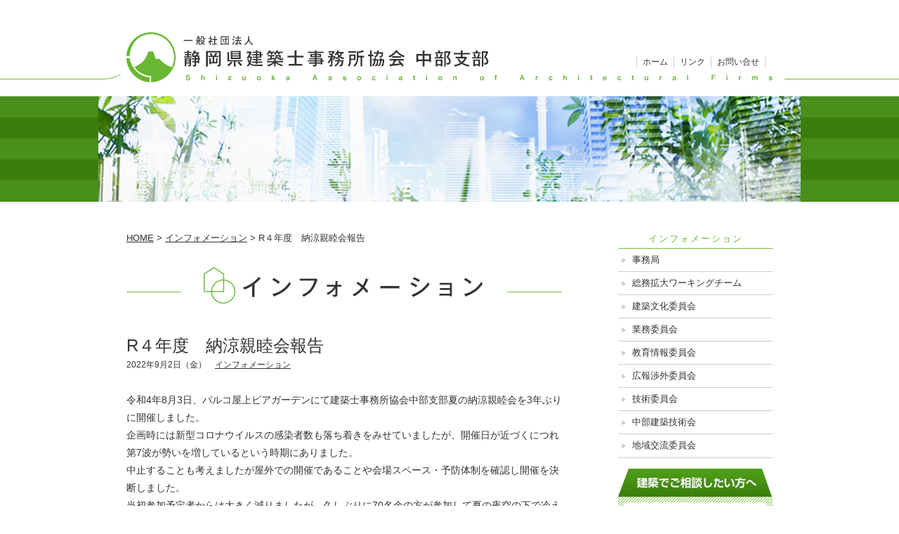

--- FILE ---
content_type: text/html; charset=UTF-8
request_url: http://www.shijikyocyubu.org/2947
body_size: 34346
content:
<!DOCTYPE html>
<html lang="ja">
<head>
  <meta charset="UTF-8" />
  <title>R４年度　納涼親睦会報告 ｜ 一般社団法人 静岡県建築士事務所協会 中部支部</title>
  <meta content="「一般社団法人静岡県建築士事務所協会中部支部」は静岡県内で約500の建築士事務所が加入する業務団体です。市民の方々を対象とした建築相談をはじめ、県内各地での耐震相談など地域に根ざした活発な活動をしており資質の向上や、信頼を深め市民の方々から親しまれる協会になるよう努力しています。">
  <meta name="viewport" content="width=1000">

  <!-- カスタム用CSS -->
  <link rel="shortcut icon" href="http://www.shijikyocyubu.org/saoaf_wp/wp-content/themes/kenchiku_1.2/favicon.ico" />

    <!-- wp_head(); と wp_footer();←重要 間違っても消さない事 セットで使用 -->
  <meta name='robots' content='max-image-preview:large' />
<link rel='dns-prefetch' href='//cdnjs.cloudflare.com' />
<link rel="alternate" type="application/rss+xml" title="一般社団法人 静岡県建築士事務所協会 中部支部 &raquo; R４年度　納涼親睦会報告 のコメントのフィード" href="http://www.shijikyocyubu.org/2947/feed" />
<script type="text/javascript">
window._wpemojiSettings = {"baseUrl":"https:\/\/s.w.org\/images\/core\/emoji\/14.0.0\/72x72\/","ext":".png","svgUrl":"https:\/\/s.w.org\/images\/core\/emoji\/14.0.0\/svg\/","svgExt":".svg","source":{"concatemoji":"http:\/\/www.shijikyocyubu.org\/saoaf_wp\/wp-includes\/js\/wp-emoji-release.min.js?ver=6.1.9"}};
/*! This file is auto-generated */
!function(e,a,t){var n,r,o,i=a.createElement("canvas"),p=i.getContext&&i.getContext("2d");function s(e,t){var a=String.fromCharCode,e=(p.clearRect(0,0,i.width,i.height),p.fillText(a.apply(this,e),0,0),i.toDataURL());return p.clearRect(0,0,i.width,i.height),p.fillText(a.apply(this,t),0,0),e===i.toDataURL()}function c(e){var t=a.createElement("script");t.src=e,t.defer=t.type="text/javascript",a.getElementsByTagName("head")[0].appendChild(t)}for(o=Array("flag","emoji"),t.supports={everything:!0,everythingExceptFlag:!0},r=0;r<o.length;r++)t.supports[o[r]]=function(e){if(p&&p.fillText)switch(p.textBaseline="top",p.font="600 32px Arial",e){case"flag":return s([127987,65039,8205,9895,65039],[127987,65039,8203,9895,65039])?!1:!s([55356,56826,55356,56819],[55356,56826,8203,55356,56819])&&!s([55356,57332,56128,56423,56128,56418,56128,56421,56128,56430,56128,56423,56128,56447],[55356,57332,8203,56128,56423,8203,56128,56418,8203,56128,56421,8203,56128,56430,8203,56128,56423,8203,56128,56447]);case"emoji":return!s([129777,127995,8205,129778,127999],[129777,127995,8203,129778,127999])}return!1}(o[r]),t.supports.everything=t.supports.everything&&t.supports[o[r]],"flag"!==o[r]&&(t.supports.everythingExceptFlag=t.supports.everythingExceptFlag&&t.supports[o[r]]);t.supports.everythingExceptFlag=t.supports.everythingExceptFlag&&!t.supports.flag,t.DOMReady=!1,t.readyCallback=function(){t.DOMReady=!0},t.supports.everything||(n=function(){t.readyCallback()},a.addEventListener?(a.addEventListener("DOMContentLoaded",n,!1),e.addEventListener("load",n,!1)):(e.attachEvent("onload",n),a.attachEvent("onreadystatechange",function(){"complete"===a.readyState&&t.readyCallback()})),(e=t.source||{}).concatemoji?c(e.concatemoji):e.wpemoji&&e.twemoji&&(c(e.twemoji),c(e.wpemoji)))}(window,document,window._wpemojiSettings);
</script>
<style type="text/css">
img.wp-smiley,
img.emoji {
	display: inline !important;
	border: none !important;
	box-shadow: none !important;
	height: 1em !important;
	width: 1em !important;
	margin: 0 0.07em !important;
	vertical-align: -0.1em !important;
	background: none !important;
	padding: 0 !important;
}
</style>
	<link rel='stylesheet' id='theme-style-css' href='http://www.shijikyocyubu.org/saoaf_wp/wp-content/themes/kenchiku_1.2/style.css?ver=20230328-1' type='text/css' media='all' />
<link rel='stylesheet' id='wp-block-library-css' href='http://www.shijikyocyubu.org/saoaf_wp/wp-includes/css/dist/block-library/style.min.css?ver=6.1.9' type='text/css' media='all' />
<link rel='stylesheet' id='classic-theme-styles-css' href='http://www.shijikyocyubu.org/saoaf_wp/wp-includes/css/classic-themes.min.css?ver=1' type='text/css' media='all' />
<style id='global-styles-inline-css' type='text/css'>
body{--wp--preset--color--black: #000000;--wp--preset--color--cyan-bluish-gray: #abb8c3;--wp--preset--color--white: #ffffff;--wp--preset--color--pale-pink: #f78da7;--wp--preset--color--vivid-red: #cf2e2e;--wp--preset--color--luminous-vivid-orange: #ff6900;--wp--preset--color--luminous-vivid-amber: #fcb900;--wp--preset--color--light-green-cyan: #7bdcb5;--wp--preset--color--vivid-green-cyan: #00d084;--wp--preset--color--pale-cyan-blue: #8ed1fc;--wp--preset--color--vivid-cyan-blue: #0693e3;--wp--preset--color--vivid-purple: #9b51e0;--wp--preset--gradient--vivid-cyan-blue-to-vivid-purple: linear-gradient(135deg,rgba(6,147,227,1) 0%,rgb(155,81,224) 100%);--wp--preset--gradient--light-green-cyan-to-vivid-green-cyan: linear-gradient(135deg,rgb(122,220,180) 0%,rgb(0,208,130) 100%);--wp--preset--gradient--luminous-vivid-amber-to-luminous-vivid-orange: linear-gradient(135deg,rgba(252,185,0,1) 0%,rgba(255,105,0,1) 100%);--wp--preset--gradient--luminous-vivid-orange-to-vivid-red: linear-gradient(135deg,rgba(255,105,0,1) 0%,rgb(207,46,46) 100%);--wp--preset--gradient--very-light-gray-to-cyan-bluish-gray: linear-gradient(135deg,rgb(238,238,238) 0%,rgb(169,184,195) 100%);--wp--preset--gradient--cool-to-warm-spectrum: linear-gradient(135deg,rgb(74,234,220) 0%,rgb(151,120,209) 20%,rgb(207,42,186) 40%,rgb(238,44,130) 60%,rgb(251,105,98) 80%,rgb(254,248,76) 100%);--wp--preset--gradient--blush-light-purple: linear-gradient(135deg,rgb(255,206,236) 0%,rgb(152,150,240) 100%);--wp--preset--gradient--blush-bordeaux: linear-gradient(135deg,rgb(254,205,165) 0%,rgb(254,45,45) 50%,rgb(107,0,62) 100%);--wp--preset--gradient--luminous-dusk: linear-gradient(135deg,rgb(255,203,112) 0%,rgb(199,81,192) 50%,rgb(65,88,208) 100%);--wp--preset--gradient--pale-ocean: linear-gradient(135deg,rgb(255,245,203) 0%,rgb(182,227,212) 50%,rgb(51,167,181) 100%);--wp--preset--gradient--electric-grass: linear-gradient(135deg,rgb(202,248,128) 0%,rgb(113,206,126) 100%);--wp--preset--gradient--midnight: linear-gradient(135deg,rgb(2,3,129) 0%,rgb(40,116,252) 100%);--wp--preset--duotone--dark-grayscale: url('#wp-duotone-dark-grayscale');--wp--preset--duotone--grayscale: url('#wp-duotone-grayscale');--wp--preset--duotone--purple-yellow: url('#wp-duotone-purple-yellow');--wp--preset--duotone--blue-red: url('#wp-duotone-blue-red');--wp--preset--duotone--midnight: url('#wp-duotone-midnight');--wp--preset--duotone--magenta-yellow: url('#wp-duotone-magenta-yellow');--wp--preset--duotone--purple-green: url('#wp-duotone-purple-green');--wp--preset--duotone--blue-orange: url('#wp-duotone-blue-orange');--wp--preset--font-size--small: 13px;--wp--preset--font-size--medium: 20px;--wp--preset--font-size--large: 36px;--wp--preset--font-size--x-large: 42px;--wp--preset--spacing--20: 0.44rem;--wp--preset--spacing--30: 0.67rem;--wp--preset--spacing--40: 1rem;--wp--preset--spacing--50: 1.5rem;--wp--preset--spacing--60: 2.25rem;--wp--preset--spacing--70: 3.38rem;--wp--preset--spacing--80: 5.06rem;}:where(.is-layout-flex){gap: 0.5em;}body .is-layout-flow > .alignleft{float: left;margin-inline-start: 0;margin-inline-end: 2em;}body .is-layout-flow > .alignright{float: right;margin-inline-start: 2em;margin-inline-end: 0;}body .is-layout-flow > .aligncenter{margin-left: auto !important;margin-right: auto !important;}body .is-layout-constrained > .alignleft{float: left;margin-inline-start: 0;margin-inline-end: 2em;}body .is-layout-constrained > .alignright{float: right;margin-inline-start: 2em;margin-inline-end: 0;}body .is-layout-constrained > .aligncenter{margin-left: auto !important;margin-right: auto !important;}body .is-layout-constrained > :where(:not(.alignleft):not(.alignright):not(.alignfull)){max-width: var(--wp--style--global--content-size);margin-left: auto !important;margin-right: auto !important;}body .is-layout-constrained > .alignwide{max-width: var(--wp--style--global--wide-size);}body .is-layout-flex{display: flex;}body .is-layout-flex{flex-wrap: wrap;align-items: center;}body .is-layout-flex > *{margin: 0;}:where(.wp-block-columns.is-layout-flex){gap: 2em;}.has-black-color{color: var(--wp--preset--color--black) !important;}.has-cyan-bluish-gray-color{color: var(--wp--preset--color--cyan-bluish-gray) !important;}.has-white-color{color: var(--wp--preset--color--white) !important;}.has-pale-pink-color{color: var(--wp--preset--color--pale-pink) !important;}.has-vivid-red-color{color: var(--wp--preset--color--vivid-red) !important;}.has-luminous-vivid-orange-color{color: var(--wp--preset--color--luminous-vivid-orange) !important;}.has-luminous-vivid-amber-color{color: var(--wp--preset--color--luminous-vivid-amber) !important;}.has-light-green-cyan-color{color: var(--wp--preset--color--light-green-cyan) !important;}.has-vivid-green-cyan-color{color: var(--wp--preset--color--vivid-green-cyan) !important;}.has-pale-cyan-blue-color{color: var(--wp--preset--color--pale-cyan-blue) !important;}.has-vivid-cyan-blue-color{color: var(--wp--preset--color--vivid-cyan-blue) !important;}.has-vivid-purple-color{color: var(--wp--preset--color--vivid-purple) !important;}.has-black-background-color{background-color: var(--wp--preset--color--black) !important;}.has-cyan-bluish-gray-background-color{background-color: var(--wp--preset--color--cyan-bluish-gray) !important;}.has-white-background-color{background-color: var(--wp--preset--color--white) !important;}.has-pale-pink-background-color{background-color: var(--wp--preset--color--pale-pink) !important;}.has-vivid-red-background-color{background-color: var(--wp--preset--color--vivid-red) !important;}.has-luminous-vivid-orange-background-color{background-color: var(--wp--preset--color--luminous-vivid-orange) !important;}.has-luminous-vivid-amber-background-color{background-color: var(--wp--preset--color--luminous-vivid-amber) !important;}.has-light-green-cyan-background-color{background-color: var(--wp--preset--color--light-green-cyan) !important;}.has-vivid-green-cyan-background-color{background-color: var(--wp--preset--color--vivid-green-cyan) !important;}.has-pale-cyan-blue-background-color{background-color: var(--wp--preset--color--pale-cyan-blue) !important;}.has-vivid-cyan-blue-background-color{background-color: var(--wp--preset--color--vivid-cyan-blue) !important;}.has-vivid-purple-background-color{background-color: var(--wp--preset--color--vivid-purple) !important;}.has-black-border-color{border-color: var(--wp--preset--color--black) !important;}.has-cyan-bluish-gray-border-color{border-color: var(--wp--preset--color--cyan-bluish-gray) !important;}.has-white-border-color{border-color: var(--wp--preset--color--white) !important;}.has-pale-pink-border-color{border-color: var(--wp--preset--color--pale-pink) !important;}.has-vivid-red-border-color{border-color: var(--wp--preset--color--vivid-red) !important;}.has-luminous-vivid-orange-border-color{border-color: var(--wp--preset--color--luminous-vivid-orange) !important;}.has-luminous-vivid-amber-border-color{border-color: var(--wp--preset--color--luminous-vivid-amber) !important;}.has-light-green-cyan-border-color{border-color: var(--wp--preset--color--light-green-cyan) !important;}.has-vivid-green-cyan-border-color{border-color: var(--wp--preset--color--vivid-green-cyan) !important;}.has-pale-cyan-blue-border-color{border-color: var(--wp--preset--color--pale-cyan-blue) !important;}.has-vivid-cyan-blue-border-color{border-color: var(--wp--preset--color--vivid-cyan-blue) !important;}.has-vivid-purple-border-color{border-color: var(--wp--preset--color--vivid-purple) !important;}.has-vivid-cyan-blue-to-vivid-purple-gradient-background{background: var(--wp--preset--gradient--vivid-cyan-blue-to-vivid-purple) !important;}.has-light-green-cyan-to-vivid-green-cyan-gradient-background{background: var(--wp--preset--gradient--light-green-cyan-to-vivid-green-cyan) !important;}.has-luminous-vivid-amber-to-luminous-vivid-orange-gradient-background{background: var(--wp--preset--gradient--luminous-vivid-amber-to-luminous-vivid-orange) !important;}.has-luminous-vivid-orange-to-vivid-red-gradient-background{background: var(--wp--preset--gradient--luminous-vivid-orange-to-vivid-red) !important;}.has-very-light-gray-to-cyan-bluish-gray-gradient-background{background: var(--wp--preset--gradient--very-light-gray-to-cyan-bluish-gray) !important;}.has-cool-to-warm-spectrum-gradient-background{background: var(--wp--preset--gradient--cool-to-warm-spectrum) !important;}.has-blush-light-purple-gradient-background{background: var(--wp--preset--gradient--blush-light-purple) !important;}.has-blush-bordeaux-gradient-background{background: var(--wp--preset--gradient--blush-bordeaux) !important;}.has-luminous-dusk-gradient-background{background: var(--wp--preset--gradient--luminous-dusk) !important;}.has-pale-ocean-gradient-background{background: var(--wp--preset--gradient--pale-ocean) !important;}.has-electric-grass-gradient-background{background: var(--wp--preset--gradient--electric-grass) !important;}.has-midnight-gradient-background{background: var(--wp--preset--gradient--midnight) !important;}.has-small-font-size{font-size: var(--wp--preset--font-size--small) !important;}.has-medium-font-size{font-size: var(--wp--preset--font-size--medium) !important;}.has-large-font-size{font-size: var(--wp--preset--font-size--large) !important;}.has-x-large-font-size{font-size: var(--wp--preset--font-size--x-large) !important;}
.wp-block-navigation a:where(:not(.wp-element-button)){color: inherit;}
:where(.wp-block-columns.is-layout-flex){gap: 2em;}
.wp-block-pullquote{font-size: 1.5em;line-height: 1.6;}
</style>
<link rel='stylesheet' id='contact-form-7-css' href='http://www.shijikyocyubu.org/saoaf_wp/wp-content/plugins/contact-form-7/includes/css/styles.css?ver=5.7.5.1' type='text/css' media='all' />
<link rel='stylesheet' id='fancybox-css' href='http://www.shijikyocyubu.org/saoaf_wp/wp-content/plugins/easy-fancybox/fancybox/1.5.4/jquery.fancybox.min.css?ver=6.1.9' type='text/css' media='screen' />
<script type='text/javascript' src='http://www.shijikyocyubu.org/saoaf_wp/wp-includes/js/jquery/jquery.min.js?ver=3.6.1' id='jquery-core-js'></script>
<script type='text/javascript' src='http://www.shijikyocyubu.org/saoaf_wp/wp-includes/js/jquery/jquery-migrate.min.js?ver=3.3.2' id='jquery-migrate-js'></script>
<script type='text/javascript' src='https://cdnjs.cloudflare.com/ajax/libs/jquery-easing/1.4.1/jquery.easing.min.js?ver=6.1.9' id='easing-js'></script>
<script type='text/javascript' src='http://www.shijikyocyubu.org/saoaf_wp/wp-content/themes/kenchiku_1.2/common/js/js.js?ver=6.1.9' id='myjs-js'></script>
<link rel="https://api.w.org/" href="http://www.shijikyocyubu.org/wp-json/" /><link rel="alternate" type="application/json" href="http://www.shijikyocyubu.org/wp-json/wp/v2/posts/2947" /><link rel="EditURI" type="application/rsd+xml" title="RSD" href="http://www.shijikyocyubu.org/saoaf_wp/xmlrpc.php?rsd" />
<link rel="wlwmanifest" type="application/wlwmanifest+xml" href="http://www.shijikyocyubu.org/saoaf_wp/wp-includes/wlwmanifest.xml" />
<meta name="generator" content="WordPress 6.1.9" />
<link rel="canonical" href="http://www.shijikyocyubu.org/2947" />
<link rel='shortlink' href='http://www.shijikyocyubu.org/?p=2947' />
<link rel="alternate" type="application/json+oembed" href="http://www.shijikyocyubu.org/wp-json/oembed/1.0/embed?url=http%3A%2F%2Fwww.shijikyocyubu.org%2F2947" />
<link rel="alternate" type="text/xml+oembed" href="http://www.shijikyocyubu.org/wp-json/oembed/1.0/embed?url=http%3A%2F%2Fwww.shijikyocyubu.org%2F2947&#038;format=xml" />
<noscript><style>.lazyload[data-src]{display:none !important;}</style></noscript><style>.lazyload{background-image:none !important;}.lazyload:before{background-image:none !important;}</style>  <script>
		(function(i, s, o, g, r, a, m) {
			i['GoogleAnalyticsObject'] = r;
			i[r] = i[r] || function() {
				(i[r].q = i[r].q || []).push(arguments);
			}, i[r].l = 1 * new Date();
			a = s.createElement(o),
				m = s.getElementsByTagName(o)[0];
			a.async = 1;
			a.src = g;
			m.parentNode.insertBefore(a, m);
		})(window, document, 'script', '//www.google-analytics.com/analytics.js', 'ga');

		ga('create', 'UA-52484715-1', 'auto');
		ga('send', 'pageview');

  </script>
</head>
<body id="ptop" class="post-template-default single single-post postid-2947 single-format-standard">
<script data-cfasync="false" data-no-defer="1">var ewww_webp_supported=false;</script>
<noscript>このコンテンツはJavascriptを使用しています。</noscript>


<!-- ++++++++++ ▼ header +++++++++++++++++++++ -->
<div id="header" class="clearfix">
  <div id="in_head">
    <header>
      <h1>
        <a href="http://www.shijikyocyubu.org" class="txt_hide">一般社団法人 静岡県建築士事務所協会 中部支部</a>
      </h1>
    </header>
    <div class="menu-header_menu-container"><ul id="menu-header_menu" class="menu"><li id="menu-item-103" class="menu-item menu-item-type-post_type menu-item-object-page menu-item-103"><a href="http://www.shijikyocyubu.org/contact">お問い合せ</a></li>
<li id="menu-item-104" class="menu-item menu-item-type-post_type menu-item-object-page menu-item-104"><a href="http://www.shijikyocyubu.org/link">リンク</a></li>
<li id="menu-item-3036" class="menu-item menu-item-type-custom menu-item-object-custom menu-item-home menu-item-3036"><a href="http://www.shijikyocyubu.org/">ホーム</a></li>
</ul></div>  </div>
</div>
<!-- ++++++++++ ▲ header +++++++++++++++++++++ -->

  <!-- ++++++++++ ▼ header_img +++++++++++++++++++++ -->
  <div id="hd_main_img">
    <div class="in_wrap clearfix">
      <figure>
        <img src="[data-uri]" width="1000" height="150" alt="" data-src="http://www.shijikyocyubu.org/saoaf_wp/wp-content/themes/kenchiku_1.2/common/imgs/share/hd_main_img.jpg" decoding="async" class="lazyload" /><noscript><img src="http://www.shijikyocyubu.org/saoaf_wp/wp-content/themes/kenchiku_1.2/common/imgs/share/hd_main_img.jpg" width="1000" height="150" alt="" data-eio="l" /></noscript>
      </figure>
    </div>
  </div>
  <!-- ++++++++++ ▲ header_img ++++++++++++++++ -->

<!-- [[[ start wrapper ]]] -->
<div id="wrapper">

  <!-- ++++++++++ ▼ container ++++++++++++++++++++++++ -->
  <div id="container" class="clearfix">

  <!-- +++++ ↓ contents（620px） +++++ -->
  <div id="contents" class="clearfix">

    <!-- パンクズ -->
    <!-- パンくず -->
  <div id="breadcrumb" class="breadcrumb">
    <div class="breadcrumb-inner">

      <!-- Breadcrumb NavXT 7.2.0 -->
<span property="itemListElement" typeof="ListItem"><a property="item" typeof="WebPage" title="Go to 一般社団法人 静岡県建築士事務所協会 中部支部." href="http://www.shijikyocyubu.org" class="home" ><span property="name">HOME</span></a><meta property="position" content="1"></span> &gt; <span property="itemListElement" typeof="ListItem"><a property="item" typeof="WebPage" title="Go to the インフォメーション カテゴリー archives." href="http://www.shijikyocyubu.org/cat/information" class="taxonomy category" ><span property="name">インフォメーション</span></a><meta property="position" content="2"></span> &gt; <span property="itemListElement" typeof="ListItem"><span property="name" class="post post-post current-item">R４年度　納涼親睦会報告</span><meta property="url" content="http://www.shijikyocyubu.org/2947"><meta property="position" content="3"></span>    </div>
  </div>

    <!-- カテゴリータイトル -->
    <p class="txt_hide cat_ttl cat_1_ttl">インフォメーション</p>
    <div class="idx_lo_blk_t2 clearfix">

      <!-- 記事ブロック -->
                    <article >

          <div class="post_blk" class="clearfix">
            <h1 class="post_ttl">R４年度　納涼親睦会報告</h1>
            <p class="post_opt">
              <span class="post_date">2022年9月2日（金）</span>　<span class="post_cat"><a href="http://www.shijikyocyubu.org/cat/information" title="インフォメーション">インフォメーション</a></span>
            </p>
                                                  <div class="post_contents clearfix">
              <p>令和4年8月3日、パルコ屋上ビアガーデンにて建築士事務所協会中部支部夏の納涼親睦会を3年ぶりに開催しました。<br />
企画時には新型コロナウイルスの感染者数も落ち着きをみせていましたが、開催日が近づくにつれ第7波が勢いを増しているという時期にありました。<br />
中止することも考えましたが屋外での開催であることや会場スペース・予防体制を確認し開催を決断しました。<br />
当初参加予定者からは大きく減りましたが、久しぶりに70名余の方が参加して夏の夜空の下で冷えたビールを飲みながら、静かにではありましたが皆さんが談笑し親睦を深めることができ、改めて開催出来た喜びを感じました。<br />
参加者の皆様、浴衣、甚平、アロハシャツ着て会場の雰囲気を盛り上げていただきありがとうございました。<br />
会場の運営者である静岡産業サービスの方々お世話になりました。<br />
また、素敵なダンスを披露してくれたフラダンサーの皆様ありがとうございました。</p>
<p style="text-align: right;">地域交流委員長　田原 国博</p>
            </div>
          </div>

        </article>
      
      <!-- NEXT BACK シンプルバージョン
				<div class="prev_next_nav_blk" class="clearfix">
					<p>
											</p>
				</div>
				-->

    </div>

  </div>
  <!-- +++++ ↑ contents +++++ -->


<!-- +++++ ↓ sidebar（220px） +++++ -->
<div id="sidebar">
  <!-- global_nav -->
  <div id="global_nav">
    <nav>
      <!-- インフォメーション内の時だけ表示 -->
              <div id="sub_menu_blk">
          <h4>インフォメーション</h4>
          <ul>
            	<li class="cat-item cat-item-2"><a href="http://www.shijikyocyubu.org/cat/information/sercretariat">事務局</a>
</li>
	<li class="cat-item cat-item-3"><a href="http://www.shijikyocyubu.org/cat/information/affairs-committee">総務拡大ワーキングチーム</a>
</li>
	<li class="cat-item cat-item-34"><a href="http://www.shijikyocyubu.org/cat/information/building-culture-promotion-committee">建築文化委員会</a>
</li>
	<li class="cat-item cat-item-35"><a href="http://www.shijikyocyubu.org/cat/information/business-technical-committee">業務委員会</a>
</li>
	<li class="cat-item cat-item-7"><a href="http://www.shijikyocyubu.org/cat/information/business-committee">教育情報委員会</a>
</li>
	<li class="cat-item cat-item-11"><a href="http://www.shijikyocyubu.org/cat/information/public-relations-committee">広報渉外委員会</a>
</li>
	<li class="cat-item cat-item-37"><a href="http://www.shijikyocyubu.org/cat/information/structural-committee">技術委員会</a>
</li>
	<li class="cat-item cat-item-12"><a href="http://www.shijikyocyubu.org/cat/information/central-architect-engineering-society">中部建築技術会</a>
</li>
	<li class="cat-item cat-item-36"><a href="http://www.shijikyocyubu.org/cat/information/membership-committee">地域交流委員会</a>
</li>
          </ul>
        </div>
            <!-- カスタムメニュー -->
      <div id="for_general">
        <h4 class="txt_hide">建築でご相談したい方へ</h4>
        <div class="menu-global-01-container"><ul id="menu-global-01" class="menu"><li id="menu-item-47" class="menu-item menu-item-type-taxonomy menu-item-object-category menu-item-47"><a href="http://www.shijikyocyubu.org/cat/official-members-works">正会員 作品紹介</a></li>
<li id="menu-item-3041" class="menu-item menu-item-type-custom menu-item-object-custom menu-item-3041"><a target="_blank" rel="noopener" href="https://www.shijikyo.or.jp/official_members/area_official/central/">お近くの建築事務所</a></li>
<li id="menu-item-50" class="menu-item menu-item-type-post_type menu-item-object-page menu-item-50"><a href="http://www.shijikyocyubu.org/outline-access">協会概要とアクセス</a></li>
</ul></div>      </div>
      <div id="for_architect">
        <h4 class="txt_hide">建築士事務所の方へ</h4>
        <div class="menu-global-02-container"><ul id="menu-global-02" class="menu"><li id="menu-item-3018" class="menu-item menu-item-type-custom menu-item-object-custom menu-item-3018"><a target="_blank" rel="noopener" href="https://www.shijikyo.or.jp/admission-guide/howto-admission/">入会のご案内・会員特典</a></li>
<li id="menu-item-1285" class="menu-item menu-item-type-custom menu-item-object-custom menu-item-1285"><a target="_blank" rel="noopener" href="https://www.shijikyo.or.jp/registration-relationship/">建築士事務所登録</a></li>
<li id="menu-item-51" class="menu-item menu-item-type-taxonomy menu-item-object-category menu-item-51"><a href="http://www.shijikyocyubu.org/cat/the-tube">広報 THE TUBE</a></li>
</ul></div>      </div>
      <div class="menu-global-03-container"><ul id="menu-global-03" class="menu"><li id="menu-item-54" class="menu-item menu-item-type-taxonomy menu-item-object-category current-post-ancestor current-menu-parent current-post-parent menu-item-54"><a href="http://www.shijikyocyubu.org/cat/information">インフォメーション</a></li>
<li id="menu-item-3042" class="menu-item menu-item-type-custom menu-item-object-custom menu-item-3042"><a target="_blank" rel="noopener" href="https://www.shijikyo.or.jp/cooperation_members/area_cooperation/central/">協力会員紹介</a></li>
<li id="menu-item-56" class="menu-item menu-item-type-taxonomy menu-item-object-category menu-item-56"><a href="http://www.shijikyocyubu.org/cat/cooperation-members-news">協力会員ニュース</a></li>
<li id="menu-item-57" class="menu-item menu-item-type-post_type menu-item-object-page menu-item-57"><a href="http://www.shijikyocyubu.org/the-tube-backnumber">THE TUBE バックナンバー</a></li>
<li id="menu-item-58" class="menu-item menu-item-type-post_type menu-item-object-page menu-item-58"><a href="http://www.shijikyocyubu.org/consultation">定期無料建築相談会</a></li>
<li id="menu-item-59" class="menu-item menu-item-type-taxonomy menu-item-object-category menu-item-59"><a href="http://www.shijikyocyubu.org/cat/photo-contest">フォトコンテスト</a></li>
<li id="menu-item-60" class="menu-item menu-item-type-post_type menu-item-object-page menu-item-60"><a href="http://www.shijikyocyubu.org/link">リンク</a></li>
<li id="menu-item-61" class="menu-item menu-item-type-post_type menu-item-object-page menu-item-61"><a href="http://www.shijikyocyubu.org/privacy-policy">個人情報保護方針</a></li>
</ul></div>    </nav>
  </div>
  <!-- あなたも協会へ入会しませんか？ -->
  <div id="admission_nav">
    <h4 class="txt_hide">あなたも協会へ入会しませんか？</h4>
    <ul>
      <li id="an_01">
        <a href="http://www.shijikyocyubu.org/admission-guide#members_benefits" class="txt_hide">正規会員の特典</a>
      </li>
      <li id="an_02">
        <a href="https://www.shijikyo.or.jp/admission-guide/howto-admission/" target="_blank" rel="noopener noreferrer" class="txt_hide">入会方法・手続き</a>
      </li>
      <li id="an_03">
        <a href="http://www.shijikyocyubu.org/contact" class="txt_hide">お問い合わせフォーム</a>
      </li>
    </ul>
    <p class="txt">
      建築でご相談したい方<br>
      協会へご入会希望の事務所様<br>
      お問い合わせはこちらから
    </p>
    <span id="stepup_mark"></span>
  </div>
</div>
<!-- +++++ ↑ sidebar +++++ -->

	</div>
	<!-- ++++++++++ ▲ container ++++++++++++++++++++++++ -->

</div>
<!-- [[[ / end wrapper ]]] -->



<!-- ++++++++++ ▼ footer +++++++++++++++++++++++++ -->
<div id="footer">
	<footer class="clearfix">
		<div class="blk_left">
			<p id="sitename">一般社団法人 静岡県建築士事務所協会 中部支部</p>
			<p id="address">〒420-0853　静岡県静岡市葵区追手町2-12 安藤ビル TEL:054-251-9190</p>
		</div>
		<div class="blk_right clearfix">
			<div class="menu-footer-container"><ul id="menu-footer" class="menu"><li id="menu-item-43" class="menu-item menu-item-type-post_type menu-item-object-page menu-item-43"><a href="http://www.shijikyocyubu.org/privacy-policy">個人情報保護方針</a></li>
<li id="menu-item-44" class="menu-item menu-item-type-post_type menu-item-object-page menu-item-44"><a href="http://www.shijikyocyubu.org/link">リンク</a></li>
<li id="menu-item-105" class="menu-item menu-item-type-custom menu-item-object-custom menu-item-home menu-item-105"><a href="http://www.shijikyocyubu.org">HOME</a></li>
</ul></div>			<p id="copyright">
				Copyright &copy; 2026 一般社団法人 静岡県建築士事務所協会 中部支部 All rights reserved.
			</p>
		</div>
	</footer>
</div>
<p id="btn_ptop"><a href="#ptop" class="txt_hide">ページの先頭へ</a></p>
<!-- ++++++++++ ▲ footer +++++++++++++++++++++++++ -->



<script type='text/javascript' id='eio-lazy-load-js-before'>
var eio_lazy_vars = {"exactdn_domain":"","skip_autoscale":0,"threshold":0};
</script>
<script type='text/javascript' src='http://www.shijikyocyubu.org/saoaf_wp/wp-content/plugins/ewww-image-optimizer/includes/lazysizes.min.js?ver=693' id='eio-lazy-load-js'></script>
<script type='text/javascript' src='http://www.shijikyocyubu.org/saoaf_wp/wp-content/plugins/contact-form-7/includes/swv/js/index.js?ver=5.7.5.1' id='swv-js'></script>
<script type='text/javascript' id='contact-form-7-js-extra'>
/* <![CDATA[ */
var wpcf7 = {"api":{"root":"http:\/\/www.shijikyocyubu.org\/wp-json\/","namespace":"contact-form-7\/v1"}};
/* ]]> */
</script>
<script type='text/javascript' src='http://www.shijikyocyubu.org/saoaf_wp/wp-content/plugins/contact-form-7/includes/js/index.js?ver=5.7.5.1' id='contact-form-7-js'></script>
<script type='text/javascript' src='http://www.shijikyocyubu.org/saoaf_wp/wp-content/plugins/easy-fancybox/fancybox/1.5.4/jquery.fancybox.min.js?ver=6.1.9' id='jquery-fancybox-js'></script>
<script type='text/javascript' id='jquery-fancybox-js-after'>
var fb_timeout, fb_opts={'overlayShow':true,'hideOnOverlayClick':true,'showCloseButton':true,'margin':20,'enableEscapeButton':true,'autoScale':true };
if(typeof easy_fancybox_handler==='undefined'){
var easy_fancybox_handler=function(){
jQuery([".nolightbox","a.wp-block-fileesc_html__button","a.pin-it-button","a[href*='pinterest.com\/pin\/create']","a[href*='facebook.com\/share']","a[href*='twitter.com\/share']"].join(',')).addClass('nofancybox');
jQuery('a.fancybox-close').on('click',function(e){e.preventDefault();jQuery.fancybox.close()});
/* IMG */
var fb_IMG_select=jQuery('a[href*=".jpg" i]:not(.nofancybox,li.nofancybox>a),area[href*=".jpg" i]:not(.nofancybox),a[href*=".png" i]:not(.nofancybox,li.nofancybox>a),area[href*=".png" i]:not(.nofancybox),a[href*=".webp" i]:not(.nofancybox,li.nofancybox>a),area[href*=".webp" i]:not(.nofancybox)');
fb_IMG_select.addClass('fancybox image');
var fb_IMG_sections=jQuery('.gallery,.wp-block-gallery,.tiled-gallery,.wp-block-jetpack-tiled-gallery');
fb_IMG_sections.each(function(){jQuery(this).find(fb_IMG_select).attr('rel','gallery-'+fb_IMG_sections.index(this));});
jQuery('a.fancybox,area.fancybox,.fancybox>a').each(function(){jQuery(this).fancybox(jQuery.extend(true,{},fb_opts,{'transitionIn':'elastic','transitionOut':'elastic','opacity':false,'hideOnContentClick':false,'titleShow':true,'titlePosition':'over','titleFromAlt':true,'showNavArrows':true,'enableKeyboardNav':true,'cyclic':false}))});
};};
var easy_fancybox_auto=function(){setTimeout(function(){jQuery('a#fancybox-auto,#fancybox-auto>a').first().trigger('click')},1000);};
jQuery(easy_fancybox_handler);jQuery(document).on('post-load',easy_fancybox_handler);
jQuery(easy_fancybox_auto);
</script>
<script type='text/javascript' src='http://www.shijikyocyubu.org/saoaf_wp/wp-content/plugins/easy-fancybox/vendor/jquery.easing.min.js?ver=1.4.1' id='jquery-easing-js'></script>
<script type='text/javascript' src='http://www.shijikyocyubu.org/saoaf_wp/wp-content/plugins/easy-fancybox/vendor/jquery.mousewheel.min.js?ver=3.1.13' id='jquery-mousewheel-js'></script>
<script type='text/javascript' src='https://www.google.com/recaptcha/api.js?render=6Lf3XjQlAAAAAFDrTaWhYt-UdQFHY7ttJXtxA5a9&#038;ver=3.0' id='google-recaptcha-js'></script>
<script type='text/javascript' src='http://www.shijikyocyubu.org/saoaf_wp/wp-includes/js/dist/vendor/regenerator-runtime.min.js?ver=0.13.9' id='regenerator-runtime-js'></script>
<script type='text/javascript' src='http://www.shijikyocyubu.org/saoaf_wp/wp-includes/js/dist/vendor/wp-polyfill.min.js?ver=3.15.0' id='wp-polyfill-js'></script>
<script type='text/javascript' id='wpcf7-recaptcha-js-extra'>
/* <![CDATA[ */
var wpcf7_recaptcha = {"sitekey":"6Lf3XjQlAAAAAFDrTaWhYt-UdQFHY7ttJXtxA5a9","actions":{"homepage":"homepage","contactform":"contactform"}};
/* ]]> */
</script>
<script type='text/javascript' src='http://www.shijikyocyubu.org/saoaf_wp/wp-content/plugins/contact-form-7/modules/recaptcha/index.js?ver=5.7.5.1' id='wpcf7-recaptcha-js'></script>
<!--[if IE 6]>
<p style="background:#ffffff;color:red;position:absolute;top:0;left:0;width:100%;border-bottom:solid 1px red">このサイトは Internet Explorer 7 未満のブラウザはサポートしていません。対応したブラウザで閲覧してください。<a href="http://windows.microsoft.com/ja-JP/internet-explorer/downloads/ie">最新バージョンはこちら</a></p>
<![endif]-->
</body>
</html>

--- FILE ---
content_type: text/html; charset=utf-8
request_url: https://www.google.com/recaptcha/api2/anchor?ar=1&k=6Lf3XjQlAAAAAFDrTaWhYt-UdQFHY7ttJXtxA5a9&co=aHR0cDovL3d3dy5zaGlqaWt5b2N5dWJ1Lm9yZzo4MA..&hl=en&v=PoyoqOPhxBO7pBk68S4YbpHZ&size=invisible&anchor-ms=20000&execute-ms=30000&cb=m22ftb81u0e5
body_size: 48664
content:
<!DOCTYPE HTML><html dir="ltr" lang="en"><head><meta http-equiv="Content-Type" content="text/html; charset=UTF-8">
<meta http-equiv="X-UA-Compatible" content="IE=edge">
<title>reCAPTCHA</title>
<style type="text/css">
/* cyrillic-ext */
@font-face {
  font-family: 'Roboto';
  font-style: normal;
  font-weight: 400;
  font-stretch: 100%;
  src: url(//fonts.gstatic.com/s/roboto/v48/KFO7CnqEu92Fr1ME7kSn66aGLdTylUAMa3GUBHMdazTgWw.woff2) format('woff2');
  unicode-range: U+0460-052F, U+1C80-1C8A, U+20B4, U+2DE0-2DFF, U+A640-A69F, U+FE2E-FE2F;
}
/* cyrillic */
@font-face {
  font-family: 'Roboto';
  font-style: normal;
  font-weight: 400;
  font-stretch: 100%;
  src: url(//fonts.gstatic.com/s/roboto/v48/KFO7CnqEu92Fr1ME7kSn66aGLdTylUAMa3iUBHMdazTgWw.woff2) format('woff2');
  unicode-range: U+0301, U+0400-045F, U+0490-0491, U+04B0-04B1, U+2116;
}
/* greek-ext */
@font-face {
  font-family: 'Roboto';
  font-style: normal;
  font-weight: 400;
  font-stretch: 100%;
  src: url(//fonts.gstatic.com/s/roboto/v48/KFO7CnqEu92Fr1ME7kSn66aGLdTylUAMa3CUBHMdazTgWw.woff2) format('woff2');
  unicode-range: U+1F00-1FFF;
}
/* greek */
@font-face {
  font-family: 'Roboto';
  font-style: normal;
  font-weight: 400;
  font-stretch: 100%;
  src: url(//fonts.gstatic.com/s/roboto/v48/KFO7CnqEu92Fr1ME7kSn66aGLdTylUAMa3-UBHMdazTgWw.woff2) format('woff2');
  unicode-range: U+0370-0377, U+037A-037F, U+0384-038A, U+038C, U+038E-03A1, U+03A3-03FF;
}
/* math */
@font-face {
  font-family: 'Roboto';
  font-style: normal;
  font-weight: 400;
  font-stretch: 100%;
  src: url(//fonts.gstatic.com/s/roboto/v48/KFO7CnqEu92Fr1ME7kSn66aGLdTylUAMawCUBHMdazTgWw.woff2) format('woff2');
  unicode-range: U+0302-0303, U+0305, U+0307-0308, U+0310, U+0312, U+0315, U+031A, U+0326-0327, U+032C, U+032F-0330, U+0332-0333, U+0338, U+033A, U+0346, U+034D, U+0391-03A1, U+03A3-03A9, U+03B1-03C9, U+03D1, U+03D5-03D6, U+03F0-03F1, U+03F4-03F5, U+2016-2017, U+2034-2038, U+203C, U+2040, U+2043, U+2047, U+2050, U+2057, U+205F, U+2070-2071, U+2074-208E, U+2090-209C, U+20D0-20DC, U+20E1, U+20E5-20EF, U+2100-2112, U+2114-2115, U+2117-2121, U+2123-214F, U+2190, U+2192, U+2194-21AE, U+21B0-21E5, U+21F1-21F2, U+21F4-2211, U+2213-2214, U+2216-22FF, U+2308-230B, U+2310, U+2319, U+231C-2321, U+2336-237A, U+237C, U+2395, U+239B-23B7, U+23D0, U+23DC-23E1, U+2474-2475, U+25AF, U+25B3, U+25B7, U+25BD, U+25C1, U+25CA, U+25CC, U+25FB, U+266D-266F, U+27C0-27FF, U+2900-2AFF, U+2B0E-2B11, U+2B30-2B4C, U+2BFE, U+3030, U+FF5B, U+FF5D, U+1D400-1D7FF, U+1EE00-1EEFF;
}
/* symbols */
@font-face {
  font-family: 'Roboto';
  font-style: normal;
  font-weight: 400;
  font-stretch: 100%;
  src: url(//fonts.gstatic.com/s/roboto/v48/KFO7CnqEu92Fr1ME7kSn66aGLdTylUAMaxKUBHMdazTgWw.woff2) format('woff2');
  unicode-range: U+0001-000C, U+000E-001F, U+007F-009F, U+20DD-20E0, U+20E2-20E4, U+2150-218F, U+2190, U+2192, U+2194-2199, U+21AF, U+21E6-21F0, U+21F3, U+2218-2219, U+2299, U+22C4-22C6, U+2300-243F, U+2440-244A, U+2460-24FF, U+25A0-27BF, U+2800-28FF, U+2921-2922, U+2981, U+29BF, U+29EB, U+2B00-2BFF, U+4DC0-4DFF, U+FFF9-FFFB, U+10140-1018E, U+10190-1019C, U+101A0, U+101D0-101FD, U+102E0-102FB, U+10E60-10E7E, U+1D2C0-1D2D3, U+1D2E0-1D37F, U+1F000-1F0FF, U+1F100-1F1AD, U+1F1E6-1F1FF, U+1F30D-1F30F, U+1F315, U+1F31C, U+1F31E, U+1F320-1F32C, U+1F336, U+1F378, U+1F37D, U+1F382, U+1F393-1F39F, U+1F3A7-1F3A8, U+1F3AC-1F3AF, U+1F3C2, U+1F3C4-1F3C6, U+1F3CA-1F3CE, U+1F3D4-1F3E0, U+1F3ED, U+1F3F1-1F3F3, U+1F3F5-1F3F7, U+1F408, U+1F415, U+1F41F, U+1F426, U+1F43F, U+1F441-1F442, U+1F444, U+1F446-1F449, U+1F44C-1F44E, U+1F453, U+1F46A, U+1F47D, U+1F4A3, U+1F4B0, U+1F4B3, U+1F4B9, U+1F4BB, U+1F4BF, U+1F4C8-1F4CB, U+1F4D6, U+1F4DA, U+1F4DF, U+1F4E3-1F4E6, U+1F4EA-1F4ED, U+1F4F7, U+1F4F9-1F4FB, U+1F4FD-1F4FE, U+1F503, U+1F507-1F50B, U+1F50D, U+1F512-1F513, U+1F53E-1F54A, U+1F54F-1F5FA, U+1F610, U+1F650-1F67F, U+1F687, U+1F68D, U+1F691, U+1F694, U+1F698, U+1F6AD, U+1F6B2, U+1F6B9-1F6BA, U+1F6BC, U+1F6C6-1F6CF, U+1F6D3-1F6D7, U+1F6E0-1F6EA, U+1F6F0-1F6F3, U+1F6F7-1F6FC, U+1F700-1F7FF, U+1F800-1F80B, U+1F810-1F847, U+1F850-1F859, U+1F860-1F887, U+1F890-1F8AD, U+1F8B0-1F8BB, U+1F8C0-1F8C1, U+1F900-1F90B, U+1F93B, U+1F946, U+1F984, U+1F996, U+1F9E9, U+1FA00-1FA6F, U+1FA70-1FA7C, U+1FA80-1FA89, U+1FA8F-1FAC6, U+1FACE-1FADC, U+1FADF-1FAE9, U+1FAF0-1FAF8, U+1FB00-1FBFF;
}
/* vietnamese */
@font-face {
  font-family: 'Roboto';
  font-style: normal;
  font-weight: 400;
  font-stretch: 100%;
  src: url(//fonts.gstatic.com/s/roboto/v48/KFO7CnqEu92Fr1ME7kSn66aGLdTylUAMa3OUBHMdazTgWw.woff2) format('woff2');
  unicode-range: U+0102-0103, U+0110-0111, U+0128-0129, U+0168-0169, U+01A0-01A1, U+01AF-01B0, U+0300-0301, U+0303-0304, U+0308-0309, U+0323, U+0329, U+1EA0-1EF9, U+20AB;
}
/* latin-ext */
@font-face {
  font-family: 'Roboto';
  font-style: normal;
  font-weight: 400;
  font-stretch: 100%;
  src: url(//fonts.gstatic.com/s/roboto/v48/KFO7CnqEu92Fr1ME7kSn66aGLdTylUAMa3KUBHMdazTgWw.woff2) format('woff2');
  unicode-range: U+0100-02BA, U+02BD-02C5, U+02C7-02CC, U+02CE-02D7, U+02DD-02FF, U+0304, U+0308, U+0329, U+1D00-1DBF, U+1E00-1E9F, U+1EF2-1EFF, U+2020, U+20A0-20AB, U+20AD-20C0, U+2113, U+2C60-2C7F, U+A720-A7FF;
}
/* latin */
@font-face {
  font-family: 'Roboto';
  font-style: normal;
  font-weight: 400;
  font-stretch: 100%;
  src: url(//fonts.gstatic.com/s/roboto/v48/KFO7CnqEu92Fr1ME7kSn66aGLdTylUAMa3yUBHMdazQ.woff2) format('woff2');
  unicode-range: U+0000-00FF, U+0131, U+0152-0153, U+02BB-02BC, U+02C6, U+02DA, U+02DC, U+0304, U+0308, U+0329, U+2000-206F, U+20AC, U+2122, U+2191, U+2193, U+2212, U+2215, U+FEFF, U+FFFD;
}
/* cyrillic-ext */
@font-face {
  font-family: 'Roboto';
  font-style: normal;
  font-weight: 500;
  font-stretch: 100%;
  src: url(//fonts.gstatic.com/s/roboto/v48/KFO7CnqEu92Fr1ME7kSn66aGLdTylUAMa3GUBHMdazTgWw.woff2) format('woff2');
  unicode-range: U+0460-052F, U+1C80-1C8A, U+20B4, U+2DE0-2DFF, U+A640-A69F, U+FE2E-FE2F;
}
/* cyrillic */
@font-face {
  font-family: 'Roboto';
  font-style: normal;
  font-weight: 500;
  font-stretch: 100%;
  src: url(//fonts.gstatic.com/s/roboto/v48/KFO7CnqEu92Fr1ME7kSn66aGLdTylUAMa3iUBHMdazTgWw.woff2) format('woff2');
  unicode-range: U+0301, U+0400-045F, U+0490-0491, U+04B0-04B1, U+2116;
}
/* greek-ext */
@font-face {
  font-family: 'Roboto';
  font-style: normal;
  font-weight: 500;
  font-stretch: 100%;
  src: url(//fonts.gstatic.com/s/roboto/v48/KFO7CnqEu92Fr1ME7kSn66aGLdTylUAMa3CUBHMdazTgWw.woff2) format('woff2');
  unicode-range: U+1F00-1FFF;
}
/* greek */
@font-face {
  font-family: 'Roboto';
  font-style: normal;
  font-weight: 500;
  font-stretch: 100%;
  src: url(//fonts.gstatic.com/s/roboto/v48/KFO7CnqEu92Fr1ME7kSn66aGLdTylUAMa3-UBHMdazTgWw.woff2) format('woff2');
  unicode-range: U+0370-0377, U+037A-037F, U+0384-038A, U+038C, U+038E-03A1, U+03A3-03FF;
}
/* math */
@font-face {
  font-family: 'Roboto';
  font-style: normal;
  font-weight: 500;
  font-stretch: 100%;
  src: url(//fonts.gstatic.com/s/roboto/v48/KFO7CnqEu92Fr1ME7kSn66aGLdTylUAMawCUBHMdazTgWw.woff2) format('woff2');
  unicode-range: U+0302-0303, U+0305, U+0307-0308, U+0310, U+0312, U+0315, U+031A, U+0326-0327, U+032C, U+032F-0330, U+0332-0333, U+0338, U+033A, U+0346, U+034D, U+0391-03A1, U+03A3-03A9, U+03B1-03C9, U+03D1, U+03D5-03D6, U+03F0-03F1, U+03F4-03F5, U+2016-2017, U+2034-2038, U+203C, U+2040, U+2043, U+2047, U+2050, U+2057, U+205F, U+2070-2071, U+2074-208E, U+2090-209C, U+20D0-20DC, U+20E1, U+20E5-20EF, U+2100-2112, U+2114-2115, U+2117-2121, U+2123-214F, U+2190, U+2192, U+2194-21AE, U+21B0-21E5, U+21F1-21F2, U+21F4-2211, U+2213-2214, U+2216-22FF, U+2308-230B, U+2310, U+2319, U+231C-2321, U+2336-237A, U+237C, U+2395, U+239B-23B7, U+23D0, U+23DC-23E1, U+2474-2475, U+25AF, U+25B3, U+25B7, U+25BD, U+25C1, U+25CA, U+25CC, U+25FB, U+266D-266F, U+27C0-27FF, U+2900-2AFF, U+2B0E-2B11, U+2B30-2B4C, U+2BFE, U+3030, U+FF5B, U+FF5D, U+1D400-1D7FF, U+1EE00-1EEFF;
}
/* symbols */
@font-face {
  font-family: 'Roboto';
  font-style: normal;
  font-weight: 500;
  font-stretch: 100%;
  src: url(//fonts.gstatic.com/s/roboto/v48/KFO7CnqEu92Fr1ME7kSn66aGLdTylUAMaxKUBHMdazTgWw.woff2) format('woff2');
  unicode-range: U+0001-000C, U+000E-001F, U+007F-009F, U+20DD-20E0, U+20E2-20E4, U+2150-218F, U+2190, U+2192, U+2194-2199, U+21AF, U+21E6-21F0, U+21F3, U+2218-2219, U+2299, U+22C4-22C6, U+2300-243F, U+2440-244A, U+2460-24FF, U+25A0-27BF, U+2800-28FF, U+2921-2922, U+2981, U+29BF, U+29EB, U+2B00-2BFF, U+4DC0-4DFF, U+FFF9-FFFB, U+10140-1018E, U+10190-1019C, U+101A0, U+101D0-101FD, U+102E0-102FB, U+10E60-10E7E, U+1D2C0-1D2D3, U+1D2E0-1D37F, U+1F000-1F0FF, U+1F100-1F1AD, U+1F1E6-1F1FF, U+1F30D-1F30F, U+1F315, U+1F31C, U+1F31E, U+1F320-1F32C, U+1F336, U+1F378, U+1F37D, U+1F382, U+1F393-1F39F, U+1F3A7-1F3A8, U+1F3AC-1F3AF, U+1F3C2, U+1F3C4-1F3C6, U+1F3CA-1F3CE, U+1F3D4-1F3E0, U+1F3ED, U+1F3F1-1F3F3, U+1F3F5-1F3F7, U+1F408, U+1F415, U+1F41F, U+1F426, U+1F43F, U+1F441-1F442, U+1F444, U+1F446-1F449, U+1F44C-1F44E, U+1F453, U+1F46A, U+1F47D, U+1F4A3, U+1F4B0, U+1F4B3, U+1F4B9, U+1F4BB, U+1F4BF, U+1F4C8-1F4CB, U+1F4D6, U+1F4DA, U+1F4DF, U+1F4E3-1F4E6, U+1F4EA-1F4ED, U+1F4F7, U+1F4F9-1F4FB, U+1F4FD-1F4FE, U+1F503, U+1F507-1F50B, U+1F50D, U+1F512-1F513, U+1F53E-1F54A, U+1F54F-1F5FA, U+1F610, U+1F650-1F67F, U+1F687, U+1F68D, U+1F691, U+1F694, U+1F698, U+1F6AD, U+1F6B2, U+1F6B9-1F6BA, U+1F6BC, U+1F6C6-1F6CF, U+1F6D3-1F6D7, U+1F6E0-1F6EA, U+1F6F0-1F6F3, U+1F6F7-1F6FC, U+1F700-1F7FF, U+1F800-1F80B, U+1F810-1F847, U+1F850-1F859, U+1F860-1F887, U+1F890-1F8AD, U+1F8B0-1F8BB, U+1F8C0-1F8C1, U+1F900-1F90B, U+1F93B, U+1F946, U+1F984, U+1F996, U+1F9E9, U+1FA00-1FA6F, U+1FA70-1FA7C, U+1FA80-1FA89, U+1FA8F-1FAC6, U+1FACE-1FADC, U+1FADF-1FAE9, U+1FAF0-1FAF8, U+1FB00-1FBFF;
}
/* vietnamese */
@font-face {
  font-family: 'Roboto';
  font-style: normal;
  font-weight: 500;
  font-stretch: 100%;
  src: url(//fonts.gstatic.com/s/roboto/v48/KFO7CnqEu92Fr1ME7kSn66aGLdTylUAMa3OUBHMdazTgWw.woff2) format('woff2');
  unicode-range: U+0102-0103, U+0110-0111, U+0128-0129, U+0168-0169, U+01A0-01A1, U+01AF-01B0, U+0300-0301, U+0303-0304, U+0308-0309, U+0323, U+0329, U+1EA0-1EF9, U+20AB;
}
/* latin-ext */
@font-face {
  font-family: 'Roboto';
  font-style: normal;
  font-weight: 500;
  font-stretch: 100%;
  src: url(//fonts.gstatic.com/s/roboto/v48/KFO7CnqEu92Fr1ME7kSn66aGLdTylUAMa3KUBHMdazTgWw.woff2) format('woff2');
  unicode-range: U+0100-02BA, U+02BD-02C5, U+02C7-02CC, U+02CE-02D7, U+02DD-02FF, U+0304, U+0308, U+0329, U+1D00-1DBF, U+1E00-1E9F, U+1EF2-1EFF, U+2020, U+20A0-20AB, U+20AD-20C0, U+2113, U+2C60-2C7F, U+A720-A7FF;
}
/* latin */
@font-face {
  font-family: 'Roboto';
  font-style: normal;
  font-weight: 500;
  font-stretch: 100%;
  src: url(//fonts.gstatic.com/s/roboto/v48/KFO7CnqEu92Fr1ME7kSn66aGLdTylUAMa3yUBHMdazQ.woff2) format('woff2');
  unicode-range: U+0000-00FF, U+0131, U+0152-0153, U+02BB-02BC, U+02C6, U+02DA, U+02DC, U+0304, U+0308, U+0329, U+2000-206F, U+20AC, U+2122, U+2191, U+2193, U+2212, U+2215, U+FEFF, U+FFFD;
}
/* cyrillic-ext */
@font-face {
  font-family: 'Roboto';
  font-style: normal;
  font-weight: 900;
  font-stretch: 100%;
  src: url(//fonts.gstatic.com/s/roboto/v48/KFO7CnqEu92Fr1ME7kSn66aGLdTylUAMa3GUBHMdazTgWw.woff2) format('woff2');
  unicode-range: U+0460-052F, U+1C80-1C8A, U+20B4, U+2DE0-2DFF, U+A640-A69F, U+FE2E-FE2F;
}
/* cyrillic */
@font-face {
  font-family: 'Roboto';
  font-style: normal;
  font-weight: 900;
  font-stretch: 100%;
  src: url(//fonts.gstatic.com/s/roboto/v48/KFO7CnqEu92Fr1ME7kSn66aGLdTylUAMa3iUBHMdazTgWw.woff2) format('woff2');
  unicode-range: U+0301, U+0400-045F, U+0490-0491, U+04B0-04B1, U+2116;
}
/* greek-ext */
@font-face {
  font-family: 'Roboto';
  font-style: normal;
  font-weight: 900;
  font-stretch: 100%;
  src: url(//fonts.gstatic.com/s/roboto/v48/KFO7CnqEu92Fr1ME7kSn66aGLdTylUAMa3CUBHMdazTgWw.woff2) format('woff2');
  unicode-range: U+1F00-1FFF;
}
/* greek */
@font-face {
  font-family: 'Roboto';
  font-style: normal;
  font-weight: 900;
  font-stretch: 100%;
  src: url(//fonts.gstatic.com/s/roboto/v48/KFO7CnqEu92Fr1ME7kSn66aGLdTylUAMa3-UBHMdazTgWw.woff2) format('woff2');
  unicode-range: U+0370-0377, U+037A-037F, U+0384-038A, U+038C, U+038E-03A1, U+03A3-03FF;
}
/* math */
@font-face {
  font-family: 'Roboto';
  font-style: normal;
  font-weight: 900;
  font-stretch: 100%;
  src: url(//fonts.gstatic.com/s/roboto/v48/KFO7CnqEu92Fr1ME7kSn66aGLdTylUAMawCUBHMdazTgWw.woff2) format('woff2');
  unicode-range: U+0302-0303, U+0305, U+0307-0308, U+0310, U+0312, U+0315, U+031A, U+0326-0327, U+032C, U+032F-0330, U+0332-0333, U+0338, U+033A, U+0346, U+034D, U+0391-03A1, U+03A3-03A9, U+03B1-03C9, U+03D1, U+03D5-03D6, U+03F0-03F1, U+03F4-03F5, U+2016-2017, U+2034-2038, U+203C, U+2040, U+2043, U+2047, U+2050, U+2057, U+205F, U+2070-2071, U+2074-208E, U+2090-209C, U+20D0-20DC, U+20E1, U+20E5-20EF, U+2100-2112, U+2114-2115, U+2117-2121, U+2123-214F, U+2190, U+2192, U+2194-21AE, U+21B0-21E5, U+21F1-21F2, U+21F4-2211, U+2213-2214, U+2216-22FF, U+2308-230B, U+2310, U+2319, U+231C-2321, U+2336-237A, U+237C, U+2395, U+239B-23B7, U+23D0, U+23DC-23E1, U+2474-2475, U+25AF, U+25B3, U+25B7, U+25BD, U+25C1, U+25CA, U+25CC, U+25FB, U+266D-266F, U+27C0-27FF, U+2900-2AFF, U+2B0E-2B11, U+2B30-2B4C, U+2BFE, U+3030, U+FF5B, U+FF5D, U+1D400-1D7FF, U+1EE00-1EEFF;
}
/* symbols */
@font-face {
  font-family: 'Roboto';
  font-style: normal;
  font-weight: 900;
  font-stretch: 100%;
  src: url(//fonts.gstatic.com/s/roboto/v48/KFO7CnqEu92Fr1ME7kSn66aGLdTylUAMaxKUBHMdazTgWw.woff2) format('woff2');
  unicode-range: U+0001-000C, U+000E-001F, U+007F-009F, U+20DD-20E0, U+20E2-20E4, U+2150-218F, U+2190, U+2192, U+2194-2199, U+21AF, U+21E6-21F0, U+21F3, U+2218-2219, U+2299, U+22C4-22C6, U+2300-243F, U+2440-244A, U+2460-24FF, U+25A0-27BF, U+2800-28FF, U+2921-2922, U+2981, U+29BF, U+29EB, U+2B00-2BFF, U+4DC0-4DFF, U+FFF9-FFFB, U+10140-1018E, U+10190-1019C, U+101A0, U+101D0-101FD, U+102E0-102FB, U+10E60-10E7E, U+1D2C0-1D2D3, U+1D2E0-1D37F, U+1F000-1F0FF, U+1F100-1F1AD, U+1F1E6-1F1FF, U+1F30D-1F30F, U+1F315, U+1F31C, U+1F31E, U+1F320-1F32C, U+1F336, U+1F378, U+1F37D, U+1F382, U+1F393-1F39F, U+1F3A7-1F3A8, U+1F3AC-1F3AF, U+1F3C2, U+1F3C4-1F3C6, U+1F3CA-1F3CE, U+1F3D4-1F3E0, U+1F3ED, U+1F3F1-1F3F3, U+1F3F5-1F3F7, U+1F408, U+1F415, U+1F41F, U+1F426, U+1F43F, U+1F441-1F442, U+1F444, U+1F446-1F449, U+1F44C-1F44E, U+1F453, U+1F46A, U+1F47D, U+1F4A3, U+1F4B0, U+1F4B3, U+1F4B9, U+1F4BB, U+1F4BF, U+1F4C8-1F4CB, U+1F4D6, U+1F4DA, U+1F4DF, U+1F4E3-1F4E6, U+1F4EA-1F4ED, U+1F4F7, U+1F4F9-1F4FB, U+1F4FD-1F4FE, U+1F503, U+1F507-1F50B, U+1F50D, U+1F512-1F513, U+1F53E-1F54A, U+1F54F-1F5FA, U+1F610, U+1F650-1F67F, U+1F687, U+1F68D, U+1F691, U+1F694, U+1F698, U+1F6AD, U+1F6B2, U+1F6B9-1F6BA, U+1F6BC, U+1F6C6-1F6CF, U+1F6D3-1F6D7, U+1F6E0-1F6EA, U+1F6F0-1F6F3, U+1F6F7-1F6FC, U+1F700-1F7FF, U+1F800-1F80B, U+1F810-1F847, U+1F850-1F859, U+1F860-1F887, U+1F890-1F8AD, U+1F8B0-1F8BB, U+1F8C0-1F8C1, U+1F900-1F90B, U+1F93B, U+1F946, U+1F984, U+1F996, U+1F9E9, U+1FA00-1FA6F, U+1FA70-1FA7C, U+1FA80-1FA89, U+1FA8F-1FAC6, U+1FACE-1FADC, U+1FADF-1FAE9, U+1FAF0-1FAF8, U+1FB00-1FBFF;
}
/* vietnamese */
@font-face {
  font-family: 'Roboto';
  font-style: normal;
  font-weight: 900;
  font-stretch: 100%;
  src: url(//fonts.gstatic.com/s/roboto/v48/KFO7CnqEu92Fr1ME7kSn66aGLdTylUAMa3OUBHMdazTgWw.woff2) format('woff2');
  unicode-range: U+0102-0103, U+0110-0111, U+0128-0129, U+0168-0169, U+01A0-01A1, U+01AF-01B0, U+0300-0301, U+0303-0304, U+0308-0309, U+0323, U+0329, U+1EA0-1EF9, U+20AB;
}
/* latin-ext */
@font-face {
  font-family: 'Roboto';
  font-style: normal;
  font-weight: 900;
  font-stretch: 100%;
  src: url(//fonts.gstatic.com/s/roboto/v48/KFO7CnqEu92Fr1ME7kSn66aGLdTylUAMa3KUBHMdazTgWw.woff2) format('woff2');
  unicode-range: U+0100-02BA, U+02BD-02C5, U+02C7-02CC, U+02CE-02D7, U+02DD-02FF, U+0304, U+0308, U+0329, U+1D00-1DBF, U+1E00-1E9F, U+1EF2-1EFF, U+2020, U+20A0-20AB, U+20AD-20C0, U+2113, U+2C60-2C7F, U+A720-A7FF;
}
/* latin */
@font-face {
  font-family: 'Roboto';
  font-style: normal;
  font-weight: 900;
  font-stretch: 100%;
  src: url(//fonts.gstatic.com/s/roboto/v48/KFO7CnqEu92Fr1ME7kSn66aGLdTylUAMa3yUBHMdazQ.woff2) format('woff2');
  unicode-range: U+0000-00FF, U+0131, U+0152-0153, U+02BB-02BC, U+02C6, U+02DA, U+02DC, U+0304, U+0308, U+0329, U+2000-206F, U+20AC, U+2122, U+2191, U+2193, U+2212, U+2215, U+FEFF, U+FFFD;
}

</style>
<link rel="stylesheet" type="text/css" href="https://www.gstatic.com/recaptcha/releases/PoyoqOPhxBO7pBk68S4YbpHZ/styles__ltr.css">
<script nonce="Q-qtNyuU8LLZ4pqBoYy2fA" type="text/javascript">window['__recaptcha_api'] = 'https://www.google.com/recaptcha/api2/';</script>
<script type="text/javascript" src="https://www.gstatic.com/recaptcha/releases/PoyoqOPhxBO7pBk68S4YbpHZ/recaptcha__en.js" nonce="Q-qtNyuU8LLZ4pqBoYy2fA">
      
    </script></head>
<body><div id="rc-anchor-alert" class="rc-anchor-alert"></div>
<input type="hidden" id="recaptcha-token" value="[base64]">
<script type="text/javascript" nonce="Q-qtNyuU8LLZ4pqBoYy2fA">
      recaptcha.anchor.Main.init("[\x22ainput\x22,[\x22bgdata\x22,\x22\x22,\[base64]/[base64]/[base64]/bmV3IHJbeF0oY1swXSk6RT09Mj9uZXcgclt4XShjWzBdLGNbMV0pOkU9PTM/bmV3IHJbeF0oY1swXSxjWzFdLGNbMl0pOkU9PTQ/[base64]/[base64]/[base64]/[base64]/[base64]/[base64]/[base64]/[base64]\x22,\[base64]\\u003d\x22,\x22GsKQw7hTw4nCu8OAwq1GA8OzwqEBC8K4wqrDksKSw7bCpgp7woDCpjw8G8KJFcKvWcKqw65owqwvw4pVVFfCmMOGE33CvMK4MF1nw7zDkjw5UjTCiMOuw7QdwroLARR/SMOawqjDmFnDkMOcZsK3SMKGC8O0SG7CrMOUw7XDqSIpw6zDv8KJwr3DpyxTwrjCocK/wrRFw7Z7w63DjkcEK2bCvcOVSMOuw6xDw5HDvifCsl88w5Juw47CpAfDnCRuH8O4E1PDocKODzbDkRgyGsK/[base64]/w6fDhh7CoMKmRsKdwovDncOVw7wMGh1nw61nP8KzwqrCrlXCk8KUw6MuwrvCnsK6w6jCtzlKwq/DsjxJMMOHKQhPwofDl8Otw43DrylTTMOIO8OZw7JlTsONC15awoUZXcOfw5RZw4wBw7vCjGohw73DpsKmw47CkcOMAl8gBcOvGxnDkm3DhAllwrrCo8KnwpXDpCDDhMKZJx3DisKJwp/CqsO6TAvClFHCoWkFwqvDscKFPsKHUsK/w59RwrTDksOzwq81w4XCs8KPw53CpSLDsX5+UsO/[base64]/w6LCuMOFK8KJw6ZkwrLCg8OBwpYGw6/Ci2PDh8OlFVF4woXCtUMOKMKjacOswqjCtMOvw4HDtnfCssKlT34yw6LDhEnCqkPDpGjDu8KCwok1woTCpsOTwr1ZXzZTCsOYdFcHwrfCqxF5SyFhSMOSc8Ouwp/DtjwtwpHDvxJ6w6rDqcOnwptVwpPCtnTCi07CtsK3QcK2O8OPw7oUwqxrwqXCtsO5e1BJZyPChcK/w7RCw53CoRItw7FACsKGwrDDjcKIAMK1wovDjcK/w4Mxw6xqNHVhwpEVGw/Cl1zDv8OXCF3CskjDsxNgH8OtwqDDnVoPwoHCt8K7eHpZw4LDg8O/UcKKKwLDuyXCujskwrF/[base64]/Co1LCksOKUMKlw4rCo21lwpkkw6InwpPCrMKMw5B0UnrClR/DrwfCtcKgc8KYwrNPw7/[base64]/wovCryLCvcKoR8KswqjDlcO0DMOrwoZINTzDg8O6PylEe3E4DWxeDljDnsOrA2kLw4lEwrAtGDdkwobDnsOcVmxQQ8KPC2pvZmsheMOgZcOOUMOVD8KBwqpYw5JPwqZOwq0tw7oReRpuRn98wp5JWQTDjcOMw5tuwr/DuGjDqWjCgsOdw7vDmGvCi8O8PMOBw7gHw6DDhXUuMFY0AcKIaRkTNcKHAMKnY1/CgxvDssOyCgxpw5VNw7cBw6XDtcO2ECc3VcKMw6fCgW/ConrCssKdwp3Ci2lKVSYJwol5wonCpH3DjlvCpC9KwrDDuFHDu03Cjw7DpMOnw4V/w6FDKEXDjMK2w5ACw6k+T8KQw6/Dp8KowpjDpTVWwrvCj8K/[base64]/DhQRiKkBoUjNAUkd5w6JFLjTDjVzCpMKvw5vCikI1SWTDjzIOAG/Cu8OLw6YDSsKnalY/wpRyWG1Rw4vDsMOHw4rCmC8hwqpPdhsywpV+w6zCpjJ8wpRhA8KPwrvDq8O0wrExw59ZDsOuwozDgcKNEMOTwqPDmVDDqgDCpcOEwrnDujsZGTVvwrDDux7DqcKnLS/Cgjdlw4DDkz7DpjEcw4J/wo7DvMOVwrxWwqDChSPDn8KmwoESGS0xwp8TBMK6w5rCvE/DtmDChhjCncOAw7dXwpjDtsKBwp3CiwlzVMOHwqvDnMKLwrk+FmrDhcODwp87c8KMw6bCnMOjw4nDp8Kkw5HCnhTDncOUw5F8w4hswoEpM8KIDsKqwrlOMcOHw5vCjsOsw6IGTBhqRwHDrUPCuGDDpHLCunohZsKMa8OwPcKnYjR3w6wRJybCsirChsKMPcKow6/CtmVNwr9qD8OcBsKDw4JUUsKbasK2G2xIw5xCZCV8V8Oaw7XDrg/CixNXw6/Dk8K0TMOow7rCnwPCicK8QMO4PyBCQ8KgaThqwqA7wqYtw6hyw4o1woB5dMOZw7saw77Dk8KPwrcmwrPCpGcgX8OgaMOLG8OPw53DvW1xR8KAO8OfQE7ClgbDrk3CtQdNTl7CqhARw77Dv2bCgk8xX8K5w4LDkMOZw5/CrhohLMO/ESo5w5dKwrPDuy7CtcKyw70Xw53DhcOJesO7McKMFsKnVMOAwqMRX8OhKXMYUMOCw7bCrsORwpDCjcK9w6XCpMOwGG9mD1PCrcOSDD5ZMEE8dTkBw5DCpMKnQjrCk8KfG1HCtmFPwrsAw73CjcKrw5kEWsOnwrk0ASnCqcOowpRvOx/CnHxVw7TDjsOrw6HDomjDkWvDr8OEwqc8wrR4eSYvwrfCpU3ChsOqwpYXw5rDpMOGWsOpw6h8wqJqw6fDgl/DqMKWL2LDrMKNw67Di8OuAsKKw6t2w6klVXdgKlFCQHrDoWtVwrUMw5DDocKnw4fDocOFLMO9wrARc8KZXMK5w4TCo2oVCSvCo3jDrknDk8K+w7XDvcOkwo8jwpIMewLCozLDpUzCkgnCrMOaw59IOsKOwqFYRsKkMMOLJMORw4zCvMK/[base64]/DqcOdVDnCsTABwrrDk8OIw7LCqEbDonzDmsKKw4c8wp7DsXNVX8O5w6EBwoXCpjTDlkfDk8OGw6zDmjfDkMK9w4DDuHfDpMK+w63Cg8KEwqHCqkIsX8O2w7kFw6DCmMOZVHLDssOGV3vCrBrDpBggwpbDhAbCqW/Dv8KPTXLChsKEw7xTcMKUUy4pPU7DklEtwr57JRfDjW7DjcOEw4B4wrBuw7xlHsO6w7BFdsKjwqwCaSFIw5zDjsK6LMOVc2Qgwp8wWcKMwol5PUlhw5jDg8OZw64bTjbClMOFRMOUwpfCkMOSw7LDkmDDtcKLGD3CrUrCt2/DgmBnDMK1wr3CiRLCpCkdQRzDkwU0w4jDusOuIV4yw5N8wrkNwpLDocO8w5wBwrYMwqzDk8KZPsOUccK8OcKUwpTCmcKywrcSXsOwe0JFw5jCp8KuU11iJX9jQWxDw7jChnErBwsoZU7DvQjDviPCtVcRwozDhRcNw4bCgwfCmsOYw5wyahUhMsK5PgPDk8OowpcvRi/CpnoMwpvDicK+dcOrZiHDowRPw79Hwq19N8ONDsO8w53CvsOzwrhHGT96cATDggXDqn/[base64]/CpsKEw5Yow4Mvw4LCicOnwq1zTlwGXcKhw64/H8Kswp1Twqp1wpQJAcK8XyvCnMORfMKWeMO5ZwXCr8O3w4fCicOKYgtbw5zDrXwPCjzDmFzDojRcw7HDpS7DkC0ASCLCmFd8w4PDg8OQwobCtR8sw6jCqMOVw5bChHsKFsKswqRuwrpjKcONDxnCsMKkO8K+VUfCnsKKw4U4wpMFfsOawpPDmkEOwo/[base64]/DtMOsF8OTw4jDmnhwHsK+eXssesKLwo5vbmrDmsO3wqhWEjNEwqcVR8OnwqR6eMOqwp/[base64]/DlsOVc8KTwrbCksOLw5R2w6N+w5HDrMOKw7pIwpE7wpbCnMKfHMOIZMOwbm88dMO+w5fCh8O4DMKcw6/CnULDk8KfZhDDusOZVA96wrAgWcO/SMKMOsOuGsK9wpzDmxh5wpBhw6MzwqsEw4XCmcKKwrjDnFzDjSHDgGJwcMOhYsKcwqN/w5jDmyjDp8O8XMOnw7ADYxkRw48TwpAFc8Kyw6MDOx0Ww6bChxQwQ8OCf2XCrDZZwrYyWCnDocOpDMO7w6PCgTU0w7nCrsOPRyLDnUxLw6AxHMK4dcO0WhVHLcKYw7rCpMO2EAx/YTozwqvCuC/DsWTDn8OxLx85B8K0M8OdwrxpccOiw4HCggrDr1LCu2vCoB9VwoNSMVtqwr3Dt8KoTBzCvMOow6jCu0ZLwrsew5rDijfCq8OTFcKzwqzCgMKpw7/[base64]/CrzjChMKbwqnDpzfDocKDZsKJw6nCnxLDjcOYwrjCj0HCswNTwokzwrs8JFnCk8OFw7/DtsOPdsOBOAHCnMORaxAtw4MmYmXDnw3CtUwVVsOGeF3CvVzCosOXwrHCpsKcKnM1wq3CrMKAwrw0wrpvw6TDqgrCoMO8w4R7wpVCw6F1wpNzP8KqEU3DuMOjw7PDncOHIcOcw4PDoGkUT8OKbn3Dj0BmU8OYB8K6w7MBYi9Mwpk3w5/Cl8K+QGbDgcKlDsO5HsOkw6LCnyBTScKwwpxAO1/ChRHCqhLDicK7woIJITvDqMO9wqnDjgAUIcOtw7bDiMKdd2zDicO/[base64]/[base64]/[base64]/ax0gwpHDicOIM8KXO8OCNQPCiT/CnsO5A8KVaEB+w7bDk8OzS8OlwroFMsKBfE/CusOdwpnCoTbCvDpxwrDCk8O2w5MVfF9CNMKePznCuR/DnnUiwovCnMOXw6DDlT7DlRYEKAVBasKfwpUYAMOHw4JewoUMMMKPwo7Du8Kvw5Q0w6rCsgpQDijCqsOhw5l3eMKJw4HDscKAw5zCmR4xwqNqZgo8BlZXw5lowr1yw5REGsKnFcOqw4DDpkBhAcOrw4fDmcOfFV9/w6/CknzDgmvDuzjCucKxIlVLAcOtF8Omw6xYwqHCtFzCisK7w4TCvMOtwo4GU2EZd8OVazLClcO2LiUsw7Abwq/CtMOKw7/[base64]/DlsK8Y8KHwqLDhcKjXEoLCcK5w7bDj2x3w5bChkHChsO0AcOdFC/CnhvDpwDDv8OJAEfDg1Ubwo1jAWJIC8Ogw6RoLcKAw6PDuk/CtXHDqcKrw7XCpT5/w4nCvBt9OMKCwrnDhjLDniVfw4HDjAI1wprDgsKETcOCMcKww6vDlANbM3DCuyV9wps0ZinCsE0WwqHCj8O/aUs+w511wp57w71Lw5E+M8OzY8OLwqtJwqUnaVPDtSEOIMObwqrClCxwwrMtwr3DsMOCGcK/N8OSWVsywr1nwojCqcOIbsOGK2pzeMOJHTnDuULDt2HCtMK9bsOAw5goPsONw5rCgkYfwobCmcO7bcK4wqbCuxbDqUFZwqAhw6U/wrptw6kfw7pSZ8KyYMK7w5fDmcKjGMKTMRnDrCluAcOrwqfDqcKiw6Y3TMKdL8OgwobCu8OYdVUGwqnCsWbCg8OHAMO0w5bClCrCkmwoY8OzThJvJ8KZw5pzw741wqrCncO4MCRTwrfCgCXDhMKFazVew6HCryDCo8OiwrnDuXrCrxkwAE/CmTF2PMKZwpnCoSvDpcOlGC3ClBxKJEoBd8KuW2jCn8O6wo1Nwp0ow6BaPcKEwrXDj8OMwpjDt0/CoE9iJMKAOMKQGF3CqMO9XQoRXMOtZWtuDRPDt8KOwrnDt3/DgMKTw40Cw5k+wpA5wpR/YE/CnMOTGcOLFcOcJsO/WMO3wrkxwpFXUwcSV2k4w4DDlmTDj2V+wrTCrcOudxIGJwPDssKUGRRHH8KgCB3CiMKCPyIhwr8twp3Cu8OGCGXCiTTDhcKAw7DDn8K7AxzDnEzDvzDDhcOcOEzCjhM6LRTCuhgLw43DusOJTRbDgxIBw4fDi8Kkw5TCg8O/[base64]/CkHhsw5IWH8OsW8OME3bDgHkCw6pyFETDjirCpcOxw4TCqlx4dR/CgyYdccOTwrF7DDlkZ3BOT0B0MXnCjEnCicKzOCzDgBDDmTvCkwfDtDPDjCDDpRrDusOoBsK5PE/Dk8KffxYUHh8BYmbCnD4UDSIIYcKew7/CvMOEesOPP8OIIMKVJGszVCxzw7DCpMKzNmR3wo/DjUPCk8O+w5vDuUDCpB8tw5xewocmKcKww4fDmnw2wpbDvEDCksOECsOjw7M9OMKbSWxBCMK7w7hMw6XDiQvCg8OhwoDDh8KRwrZAw5/DhVHCrcKic8K0wpfClcOWwpLDsV3CokU6UUPCqXYgw7A8wqLCvTPDusOiw5/[base64]/DtcOPbhbDhwvCmGgWeMKHwoTCsCDCpUbCl1jDs0DDjUbCnxp0HR3CoMK8R8OdwpvClsOGYz0HwrTDtsOuwqwXdhMVGsKkwrZICsKmw55Cw77CosKnNGQnwovCpDsmw4vDm2djwqYlwrlxRl3CqsONw7jChMOPfWvCqh/CkcOXJMO+wqp0WCvDrWnDokQvEcO7wq1eTcKREyLDjkDDqkJnw5x0AyvDk8KXw6s8worDoWPDrjpCEQYlB8O2ZjcIw4Y+KMOEw6dDwp5xeCg1w6UWwoDDr8O+H8Ojw7LCkHLDgFUsZF/DvMKwDzRYwovCijnCiMK8wqMOVirDjcOyNzzCosO1AG8AcsKyasOFw69PZUHDq8Ogw5XDqAXCtMOTRsKud8K8IcOdIS8/O8OUwrHDk2p0wqYWAgvDqj7Dim3CvsOoKlIHw7XDi8OMwpXCr8OLwrgkwpAYw4Idw5Q1wrsEwqXDoMKMwqtKwrliS0XCisKxw7s2wpNcw51sOsOqUcKVwrbCjcODw4c5LEvDjsODw5rCgVfDrMKFwqTCqMOywp1mccOqSsK2Q8O/WsKxwo5pc8OIfTsDw6nDvj1uw55+w5rCiD7DosO2TcOfRjfDsMKiw6fDhRZQwoc3LEM+w4wAAcKPHMOEw61nLx8jwrJHIyXDvU1ldsOeURVta8K/[base64]/DhsOCw4Zyw5jDjMKFUSUIwrlddMOHScKlTCbDlSkdw5gAw6vCo8KcF8OBcTcdw7PCoklTw7/DqsOYwo/CuSMBYg/Dn8Kuw4M9BVRyYsK/BDcww551w502W2XDrsOiH8ObwqJyw5BiwpITw6xgwo4Cw5LCu1XCsmUFOMOMQTsIZcOQDcOLCynCqR0WCENZPUAXMsKpwp9Iwo8cwpPDssOMOcK5CMK2w5vCi8OtalDDgsKrw6LDkCQ4wpxAw5nCmcKGKMKWIsOSHghEwpczXcONNSwCw63DqkHDkUQ+wqV7Dz/DksK8FmhgXyDDk8OUwoAjGsKgw6rCrMOEw6nDthsEeGLCpMKiwqDCgFkdwonDhsOHwpwvwrnDnMOuwqTCi8KcVTZ0wp7Dh1HCvH4UwqPDg8Kzw5AtIMK3w4dIBMKYwqdfKcOawrHCg8KUWsOCAcKgw7XCi2jDm8K9w410V8O7CsOsZMKGw6jDvsOLLcOEMBHDmip/w6dHw5zDjsODF8OeA8ObFMOcPHEmf1DCvyLCuMOGNw5awrQcw4nDpRAgHz3CmCNaQMOYMcKiw5/Di8O1wrPClxnDkFXDlVVDw7rCqDPCtcO1woLDmSXDkMK7wp4Hw5h/w7oIw7UeLDvCnjLDl1wzw7DCqyBkBcOiwqcQwqBjBMKnw5TCjcOEDsKKwrTCvDnDhDTCugbDmMKhejcvw7osS2NdwrXDkkJCADvCk8OYCcKZGl/[base64]/DpHkow79DWCjDhsK0fCRawqsoeMKJbsO4w5PCqsK2PWw/[base64]/UcKbasOBw6ZOwqsWADLDnlFuw7NdAXvDsMODwpsbd8KlwrJEUBpJw4FTw7Y6EsOcTUrCm2cuIsKUAgoQN8K4wogcwobDisO+C3PDq1nDrk/Cp8OdNljCtMOew5nDlkfCrMOVw4XDvzlew6/ChsOYG0R7wqQ1wrgZORrCoUdvGsKGwqFqwqvDlS1HwrUBQcOzRsKJwrjCr8KZw6PCm0sBw7FzwqnCkMKpwr7Dq0jCgMO9LMKNw7/DvAYXCmsePBPDjcKJwrF0w4x0wpA+PsKpMsKswoTDhADCigohw6hNCU/[base64]/DihDCusOBw4jDvcOge8O7wqPCvMKlwoLCkgBUwogodsOhwohUwrR7w7TDmcOTMhrCpHrCnAZWwrdNP8OKwpTDrsKQQsOgw5/CssKfw7RTMgrDkcKawrfCjcOXSXfDjXFKwqDDiwMjw5PCiF/Cnnd+ZHxfAMOIMntiXEDDhU7CrMOewozCsMOcLWHDjEnCojE7SQzCosOxw7NFw710wpxOwp5fQBjChHjDs8OCd8OrOMK/RQclw53ChlYIw6XCgHPCusOlZcK7fAvCqMO0wrTDtsKmw6IOw4PCrsOpwqfCulg9wqxqFXzDlMOGwpHCmcODUE0pZDgQwq0PWMKhwrUSP8O/wrzDgMOswpzDucOww4Jnw7vCpcKjw5o+w6hWwqzCoVNRccK/PlRAwqPCvcOAwrhfwplow77CshY2b8KbUsOCakoMN1FNeWojAlbCikLDlVfCucKawrZywpnCicOaA2cZSQ1lwrtLFMOLw7TDosOXwrhXWcOXw68MdsKXwo5fa8KgJGbDm8O2VhzDqcOdDG0cIcO9wqNiTxdKACHCocKuHRMMcxnDhhFow6DCqU9/[base64]/wqNaw7MROMOvUElYwpJow7coMsK4w4zDrWYGOMOaGCtLwrvDssOfwqEzw40Vw5tiwp/DhcKjY8O+K8K5woBJwqXCkFrCu8OfQH5wE8OnDcKODVp+DT7CmcOYYsO/w5QVYMODwqNwwoAPwoBzYcOWwobCosOmw7UUNMKwP8O0MC/CnsK4wqfDo8OHwrnCiH4eNcKfw6fDrCwww4zDu8OUHsOTw6XCvMOteHNvw7zDlDoTwoTCq8K0dl1HVMOjZBXDlcO+wq/[base64]/Cg8KWw6dwZ8KuejXDtT3ChcOZw6QGVMOhw493HMOMwpvCp8KKwrzDgMOuwohWw7oAYcO9wqsMwqPCrjBpJcO3w5PDiAV8w7PDmsOTRxZ1w7xYwpbCvMKKwrcUJ8KLwppGwr/Ds8O+C8KYF8Odw7s/[base64]/CusO2N8KsTMOHw5RWwpFPXMOdO8KAKcOOw43DpsK0w5bCjMOEJTXCqsOMw4E7w4nDqRMAwr1qwr7CvkIYwpLDun1DwqXCrsKxLxt5KMKRw4kzPnXCtQrDrMKtwpNgwpzChmfCscKKw44zJDcZwqoUw73CuMK0XMK/wqvDm8K6w60Uw5LCgsOWwpkrLMKvwpQjw5bDjSkLHRs6w7vDiXQJw5/ClsKfAMOCwpJiKMORa8O6wqwHw6HDmsO6woHDlRjDhATDqQjDmw/[base64]/[base64]/[base64]/[base64]/DtmlxZMOww5/DuRNBw7rCgcOROkEvwp/[base64]/Cm8O6EsK7wrrCnMKoCsOnwozDnsOYw6nCqUvDvQU5w5FOI8KpwqPCssK3f8KWw4HDrcOaJzxjwrzDq8O5JsK6W8KnwrMQasK5FMKKw5waTsKHRxZDw4XCk8OrFmxpJ8KOw5fDozBDCirCusObQMO8XXELB0nDjsKzDC5BZR8qBMKhewfDg8O/VMKcM8OewpvDmMOBag/Dtk51wq/[base64]/CvDIowpLCgsOHwozCigVFXgx9WiDCuMORVz9AwqMne8KUw4ADSsKUKcK0wqrCpwPDtcORw43Cky5PwpvDnyfCmMKfZMKIw4XDlzBvw54+GsOGw6kXGBDDvxZPccOEw4jDr8O4w4/DtRtwwqJgLXTDuFLCrC7Dh8KRPztiwqPDmsO2w6/Cu8KdwrvCgcK2ByjCoMOQw73DqFpWwpnCg3vCjMOnUcOdw6HCrsKuTxnDiW/Cn8KiJsKGwqrCinRYw4fDoMOhw69XEcKRPkDCssOmYFxyw7DCtRlHT8ONwp5dPMKyw5N+wqw6w6I0wrEhUcKBw6vChcKQwqvDrMKALkXCsDjDk1TChjVkwobCggQJTMKLw51jQ8KkLCE6XC1sDsK4wqrDiMK/wr7Cl8KWVcOXO1w6O8KCfygYw4rCkMKPw7DCssOFwq9aw5ZfdcOGw6LDn1rDgHcWwqJcw4NWw7jDpFlaJ3JHwrhKw4bCm8KSRXIGR8Klw5oUBjVAwrx+w5gFJGY+wpjChknDp0Q+FsKMZznCtsO9ZQ8hIUzDt8O/wo3CqCclfcOlw7zClR9RLlnDuRDDqnE5w45uL8Kfw5zCoMKVGjgxw43Ctj7CuB50wrQRw7fCnF09TzIdwrrCgsKWKsKRAiPChk/DnsK9wprDk2FdbMOka3zDlB/CtsO9wpV7RzLDr8KgbB8eLCjDmsOcwqBVw4/DhMOBw5XCtcO9wo3CqjfCsHo/AGVpw57CpMOZKRbDhcOmwql6wpfDmsOpwqXCoMOIw4bCm8OHwqvCjcKPN8OIU8Okw4/DnENwwqnCgRowZMOVMQM+IMOhw4FVwo1Nw4nDoMOBDkR4woIRaMOMwpJTw7TCqVnCjHPCs0ESwqzCqnV9w6V+O0/Cs3nDncOfAMOcZxIqf8K1fcKqG3XDhCnCt8KhfhzDnMOVwobCnH4QGsObNsOIwrUoJMOfw5fChk4pw67DicKdGyHCqk/[base64]/[base64]/DhcOowqHCjsKywpPDn8K4wpUZwo3DiBBow7gpTRZQTMK6w4jDmjvCuwjCsHFyw6/[base64]/DnMK7woDCiz7CmkrCrUhvJlzDtB3CoSPCn8ORLsKofGwgHX/ChcO0aXLDscOQw7zDsMO4HxIQwr/DhyDDtMK6w70jw4NpA8KJIMOnZcOvH3TDhGnDosKpImZKwrR8wq0vwrPDnHkBOGFsFcOZw5VjXXLCs8KOBMOlEcKrw5Mcw4jCtjXDmVzDkH3Cg8K4M8OfL0xJIGpKW8KXNsOEP8OyZGw5w4/CuFLDusOTAcKDwrnCsMKwwrJuG8O/wovCtSDDt8KtwrvCmVZswq9OwqvCq8KRw67DiT7DmQA1wq7CvMKsw4Q6wrfDmh83wrTCu1xGJsOvHMO1w6c1w60sw7bCncOLOCF2w7R3w5HCnnrDuHfDkUHDl0APwpplYMKfAmnCnQVBSF4Xb8KywrDCoEtTw6HDqMOHw5LDql0EMGUJwr/[base64]/SG9CwoXCiRc4G8KJeikjREpHNsOPwqPDiMKJOcKswoLDhwPDpw/CuA4Hwo/CtQTDpTLDv8KAdnJ4wqPDuRbCiirCqsKnEjQdc8Oow4EILEjDicK2w7vDmMKMccOqwrYMTDtkZSrCrg/[base64]/DpizDm0XDr2HCq8OzwpQQw6hQwoXCtWNZwqh4wrDCqVfCicK2w7zDv8K+RsOcwq06CDUhwpLClsKFwoINw5jDr8KKE3HCvSzCqRLCrsODRcO7wpRDw5ZSwpFjw6M6wpglw5LDlcOxQMOYwq/Cn8KyUcKeFMK9dcKHVsOgw6DCqi8Nwr8Dw4Amwq/Dg1LDmW/Co1bDmFnDkC/ClBQ5IFkTwoPDvgrDvMO8UjY6Ll7DisK6cn7DsivChk3CmcK7w4nCqcOMCG3DoikIwpVjw5B/wqRPwrJpfMOSBBhsXVnCrMO/[base64]/Cg8Orw6DDhMKIwo/[base64]/Chj/DlQRewrXDt1pYPnpjwp1wwqfCtcOJw4gjw5hIZcOzKXQye1FGUifDqMKKw6oPwpwYw6vDm8OnBsORWsK4O0jCv0fDqcOjRyMxAGNIw5lxFX/Dj8KpXMKrwqvDoFXClcKDwqHDpMKlwqnDmDrCrMKrVlDDp8KDwoHDr8K9wqrDlsO0ORHCoXDDisKVw4DCq8OOTMOJw7vCqEIcLEA6VMO7LFZCAsKrKcKzNBh9wpzClMKhScKxVxkbw5jDn2U2wq8kVcK8w5nCrVY/w4M5U8Kkw7vDu8Kbw7DCusKQC8KOfhZQUBTDssOww7g+w4FjaH8mw7vDplDDrcK0w43CjMOtwr7CocOmwpYNHcKvBQDCu2TDlsOfwopCJ8K6ckzCoXTDocOrw7vCicKzfz/CocK3ORvDsFgpUsOEwr3DgMKewokGKXgISEXCkMOfw4M4WsKgH33DpsO9dxjCrsO3w4x5ScKaLsKrfMKZA8K8wqtewr3DoA4fwodgw7TDgx1JwobDrWINwr/CsVx6C8OBwpVlw7/Dj3bCpUENw6bCgsOhw6/[base64]/DoiTCl8O/w6wDWsOHc3MYIsOjw4TCucOBw5bDgEZSw6Y4wojCv3pdPhhhwpPClB/DmFcYeTQZaklaw7bDtTo5ARB2dMKiwqIMw7LCi8OeS8OEw6J1ZcKyTcKVWF9Yw5fDjTXCsMKZwqjCilbDinHDom1Ifj13YwkyWcKVwrdpwo0FMjkPw7zDuT5Gw6vCpmxxw5EKI0bCu1cLw5vDlcKUw5pqKlTDik7DrMKFLcKJwqDCnGA5HMKIwoHCt8KyPlQhwo/CjMOzT8OHwq7CiCDDtn8ResKGwpPDs8OBcMOFwp94w70wBnPCpMKIZwdmFR7ClFLDvcKjw5PCr8OPw4/[base64]/DvxsNX8KDQyvCsHvDhmIdwprDh8KQGRAaw5/Dtz3Cr8OYP8K6w7IswpE7w74SV8OEPcKsw6LDssKOMXB2w5XDicKww7kKV8K6w6XCjF/Cp8OYw7sZw7DDjcK4wpbCkcKbw6XDj8Kzw5N3w5LDqsOib24dT8K7wr/DlcOvw5kuMxYzwoNSGUTCowTCtMOQw4rCh8KwUsOhbhLDg28xwqsKw4x4wqjCiSDDjsOJPDjDhW7Cu8K4wozDpQLDqRvCpsOtw79OHSbCj0cKwp5Vw7d6w7tCB8OQAVxpw7/CjMKuw5rCsjrCryPCv33CgHPCuBpkSsO2BFViJMKfwrzDrS8/wqnCigrDrcKvCsK3K1fDvcKlw7nCgQnDojQDw6rCrC0MfUlqwod0PsOsPsKXw4nCn0bCrWvCs8KPdMKiExh+Sxwuw4/[base64]/DqMKSEkVTw7vDjMObwrvCiVfCmB93wptoEsOKTMOJwo/[base64]/[base64]/DmsKEwrDCj8KNIsKOw4DCgxHCn8K6w6Jgw4EhEwrDsxUwwpVAwr9GCFF2wr/CscKrLsOKS1/CgE80wo3DgMOKw53DrmFsw7PDscKtdMKJbjZEZF3Di08Nb8KAwrDDvmgUF0E6dSjCig7DmAMMw64yb1vCohTDjkB5OMOHw5HCn2XDmsOjTVpow6RAYTAZw4TCkcK6wr0lwo0pwqBYwo7Dr0gbflbDkWkDXsOOKcKTwoPCvWDCo2XCtD8AXsKzw714CT/[base64]/DjsK0PcO/w6LCscKMw7tcH8K7LsO6wrMjwrsswpZYwrF2wqDDr8O3w4bDsktmG8KqJMKjw7Ntwo/CqMK4w4kiXBtzw4nDimQuIirCmWcvMMKdw5UUw4zCgSpWw7zDgBXDnMKPwpzDm8O0wo7CtcKfw5IXZ8KHEnzCoMOyBsOqSMKSwphaw6zCgXh9wo3Dh1gtwpzDknQhZRLDqBTCiMKLwoXCtsOFw6VhTzdcw5/Dv8OgWsOEwoV0w6bCgMKww4rDo8KJa8Ojw7DCuRoBw4c/AxYZw55xQsOyTGVbw5cyw77Cknk7wqfDmsKCQHQ4bwXDlQvCnMOTw5bDjsKiwrhIBVdMwovDjSrCj8KRanp8wp7CucKUw5kFdXRIw6TDi3bCs8KUwp8BTcK7SMKQwqDCsinDusOvw5pWwpc/XMO7w6QxEMKywoDCscOmwpTCinXChsKvwpRuw7VMwrBufMKdw5d3wr3CjDF5AB/Dj8Oew5wBYDoEw7jDuxPCmsK4w4oAw7/Crx/Dih1EaUPDgUvDkEY2Lm7Djy7CjMK1w5fChcKHw40IRMKgc8O9w4nClwjCiVvCmVfDn0TDoibCkMKuw6ZNwqd+w49JYTzCr8OEwrbDkMKfw4/CrVfDksKbw7VtOjs1wpkXw4ocSV7CqcOiw7Imw4t6NlLDhcK2fMKxSnwlw6p7GEzDmsKhwqDDu8KFamnChFbChMO4UsK/[base64]/DjFkvAMOsw4fDucKZLMKxwpEtw5fDih06w7VEacKSwoXCgcOCe8OdRWLCokcVUDxpEgLCnT/[base64]/dMKhw55jwo1OYsOdAWFSwprCmcOMwrLDsi1NVGnCkRBbOcKeOHXDgALCryTCgMK3Z8Okw47Cg8OJf8OPdGzCpMOjwpZew6w7SMO6wp/DphXCu8KNdxJJwp4Cw67DjCLCoX7CmjIAwqRTJhDCvMOGwovDqsKJR8OfwrjCvDzDmT11ayTCiz0RQRVTwo7CmcOUCsK7wqgDw7DCsX7CpMOGQmnCu8OUwpbCvUYzw55EwqzCvV3DgcOOwrYewociElzDlSfCiMOHwrU/w5zDhcKIwqHCj8KOFi0QwqPDrE1HNW/CvsKTE8KiPMKowplVR8K8BsKew7tXEnJTQyRmwp7CsU/Cv0BfFcOZRDLDrsKIIhPCi8KSbMO+wpInA0fCtwtybmXDgW5qwoN/wpjDoVgHw4oBBMK+UVZsL8Oiw6I0wpgWfABIIMORw58mR8K1dMKqe8OzfwbCucO/[base64]/DqcOAQkhCwprCssK2DcKBwqh5fE09w70pwqXDs1cUwonDgA9QeSDDnzzCni/CnsKbFcKtwpYccyrCrT7DsyfCpAfDpn0WwpFLwrxlw4bCizzDvmPCrcOmS2rCiTHDlcKvIsKcFC54MX7DpFk+woHCvsKRw67CmMOZw6fDoCHCsUTDtFzDt2DDtMKUUsKwwoQIwos6f3Epw7PCk2EfwrsJX10/w4RvK8OWGgLCp0FuwqUBTMKEBMKQwpcOw6fDn8OWecOJLsOQIHIKw7/DlMKtb1pgf8Kmwq06wofDlyrDjVHDocKEwoI2WBs1S18bwq9ow6UIw6lLw7x9d08/[base64]/[base64]/CpxgXw5/DrXUeWcKRw73CjCFRQzvCnsK0bRoEVxbCp2RwwqN4w5IxWQVGw795H8ODacKqFCQEFQFVw5HDtMO1SGrCuSUFUSzCvHhmcsKfCsKAwpFHX1tNw7gCw4HCmwrCqMK6woxlbmfDm8OcU3XCswgow4duMz5oOBVfwrHDjsOqw7jCnMOKw7/DiFnCgVdKGMOawpZrV8KiEU/CpW5SwoPCt8KzwrjDksOTw5HDtyLCjjLDmsOHwpp0wrHCmcOzDF1KdsOdw4PDi2/DpDPCmgXCkcKlMQtgP0IDHmlvw5Q0w6tZwo/ClMK3wrRJw53Dt0zCkifDoDgpWMKFKQZNJ8OeD8K/wq/Dk8KHb2tQw73Dn8K5wrlpw47CtsKBYWjCp8KFREPDoDgxw7dUZ8OwXnJ/wqUQwpsgwpjDix3CvVFuwrPDqcKcw5BoaMKbwovDnMOHw6XDnB3CgnpOdRjDuMOtWDlrwoh1wqIBw6vDo1YAZcKfEScsa1XCjsKzwpzDijZmwrUkDWwCDGdRwoB3VQFnw7cLw7A6d0FHwrHCh8O/w4TDgsKkwps3J8Ovwr3CksKeOBrDk2PDnMKXE8OwdMKWw7DDk8K2cDlxVAzCrQUoPsOKV8K6NHk/[base64]/DtsKTw7NTw4nDn07Ck8OZY8KQHsK7w6fDp8OCw596w4HCrxHCs8K4w4TDkTPCusOcEMK/HcOCbkvCscOfSsOvPmxZw7Bww7/DhQ7DisOcw6sTwpk2AytWw6LDqsOrwr3Dg8O5woLDmMKew6w1w5tyP8KKVcOMw7PCtcKxw57DlcKNw5Qew73DgjEOZmoyaMOmw6Muw4XCs3XDsA/DpMOewrDDuhfCqsOBw4FXw4XDvTHDijwJw5QCGcKpW8KfcUXDgMOxwr4YIcOPT0oVbcKDw4lBw5XCk1LDnMOGw6kCCFInwoMWWnZuw4xmecOaBEDDncKhRzfCg8KIN8K7Pz3CmAbCr8Odw5bDlcKREQ5Mw4pSwplrfgZEB8KdG8OVwoPDhsOJaG/Cj8OUwr5bw5w/w5BWwozDq8KGYcOXw4LDvUTDqVLCusKpDcKxOwc1w6/DiMK+wpLCgDhlw77ChMKOw6ouNsOsGsO1B8OpUg8oRsOFw57Cr2gse8KfX14cZQnClEXDpMKwPVVuw5XDrGNKwrdlOTXDvgFywpvDgRrCsxIQXkFAw5DClFt2bsO4wqYswrbDqjoJw4HCjRNsRMO2X8OBO8OTV8O4NlrDvXBsw5fCmCPDuwluY8K/w5EUw5bDicOIQ8O0J0/[base64]/CvzPDp8KYPcOMScO2S8ODw5xTH8KlXjE+XhTDqWrDvMKyw6l7MALDgSI0ayV9DDweIMO4w7XCmsOfa8OEVWIiF0zCi8OsbMOKBsKewpc/X8Ouwoc6AcKswrg5LCMhaHYiVjo/QsKgDQrCqFHDtFYbw6oEwrfCssOdLh0bwotMS8KbwoTCs8OFw73CssO/wqrDm8OtJcKpwpQXwp3Cq2jCm8KAcMKJAcOrSRnDtERUwr88VcOBwofDimBxwpw4Z8KQDyTDucOLwoRvw7TCm3Iuw6DCuHluw57Csjolwolgw5Q/[base64]/CmsKVwoZNw7/CgHgvHMKXXDrDtcK/PsOzw55kw4QVOFrDu8KYAQPCr31mw7AwCcOLw7rDpmfCp8O8wpoQw5PDqx9wwrEIw7DCqT/[base64]/Do8K7w6Ivw5TCuhDDh8Kqw5EZw6tSwqTCgcKcQMKWw4J9w7TDmXbDgkFWwpHDu17CoznCu8KCFsOKYsKuJGhLw7x8wpw3w4nDulBeewAewrdyMcKSD38iwoPCh3oeOhXCscOyT8OWwowFw5zCmsOxacO/w7bDt8KIQDLDm8KATsOCw7jDllAdwpY+w67CssKjRUsJwoXDgDQPw57DtH/CgGI/aXfCpcKUw53CsDFIw4nDmcKWd1YfwrHDrQoSw6/Cj0U1wqLCkcKOMcOCw7lAw590RsKxJkrDgsKuZcKvOSDDkyBDH18qPEjDghVTRHzCs8OwUlViw55nwrlWGEkSDMOIwqvCplbDgsOkagLDscKSLmUewqxHwqZmfsKRaMK7wpUawoPCkcONw7MEwoBowpM7XwTDj3HCnsKrGE9rw5zCnjHCpMK/wrIWCMOlw5XCqjsBK8KePXHCisORT8O+wqQkwr1dwpluw48mbsOdXQsIwrQuw6HCk8OabW9qwp7CplITX8Kmw6HCl8KAw5I4TDDCncOuUMKlBhfDq3fDsFfCksOBFSjDs13Ct1HDo8Odwq/Cs2JIKXh6LideesOkRMOrw4rDs0DDilNWw47Cn31WOAbDkQLCj8OMwqbCnGAnfMOgwpIyw4t0woLDkcKIw6oQQsOlJSA5wpphw6TCqcKneTcNJyEuw7RZwqQgwo3ChW3CtMK1woE3O8KZwojCgW/CrzjDrsKsag3DtQNPGi/CjMKQQ3I5Xg/DpMKZdCtmRcOfw4VTPsOmwqTCklLDu25ww6deZVx8w6pCV1vDiVrCuTDDjsKSw7LCkA8kI0TCgV83w5TCucKzbXx6ClfDpjsod8KQwrrCvVvCpi/Co8O6wqzDmxzCmgfCsMOxwp/Cu8KWc8O8wq9MNjYzUWfDlUXCnEUAw5XDisO2SgQOE8Obw5fCv0LCsQtvwp7DpXFTNMKCD33CmS3CnMK+J8OBAxXDpsOha8K/F8Kkw7jDhAsoQyzCrWNzwoZQwpjDi8KoSMK/G8KxO8OewqLDucOXw4l+w5cJwqzDhkDCjEUfXhI4w7cJwonDiAp9Sj8AeCY5wptueydKAMO7w5TCsDvCkApWLsOiw5xhw6gKwrvCu8OswpEODzbDqsKyEFHCk10Uwo1RwqDCocKbc8Kpw4pBwqXCrGdKAcOnw53DtW/DlRHCusK6w4lrwpV1KxVgwo3DqMKcw5/DtBxSw7nCvsKbw7lEXxpww6/DvEbCnBkywrjDpA7Dq2lZwo7Dhl7ClEcewpjCqh/DkcKvDMOzR8KowprDlRnCtMKMH8OaSy1+wrTDqjPCosKgwq3Dq8KATMOJwpPDg0tCC8K/[base64]/KnlGXSM0eyHDisObwqfCm8OtV8O+Al7CpzrDjcKVTMK+w5rDv2kpBikKw7XDrsOTUk7DvcK7woFISMOcwqMewovCmVbCi8O+OAIZ\x22],null,[\x22conf\x22,null,\x226Lf3XjQlAAAAAFDrTaWhYt-UdQFHY7ttJXtxA5a9\x22,0,null,null,null,1,[21,125,63,73,95,87,41,43,42,83,102,105,109,121],[1017145,101],0,null,null,null,null,0,null,0,null,700,1,null,0,\[base64]/76lBhnEnQkZnOKMAhmv8xEZ\x22,0,0,null,null,1,null,0,0,null,null,null,0],\x22http://www.shijikyocyubu.org:80\x22,null,[3,1,1],null,null,null,1,3600,[\x22https://www.google.com/intl/en/policies/privacy/\x22,\x22https://www.google.com/intl/en/policies/terms/\x22],\x22ME31auTHynEWSPwqvtcsnqPT3hZHeyarRqfo4C5jnfI\\u003d\x22,1,0,null,1,1769003885332,0,0,[53,100,201,62],null,[129,23],\x22RC-9voazovSQMa3sw\x22,null,null,null,null,null,\x220dAFcWeA5iUajcxG2hMBIucI9GWIS0fiIGi--QAj_-iW03RIVkgJwdRNEfhkhfJn4A-GRTeYQ1cCivOXDBlYCISzH2WDgOPrtX_g\x22,1769086685395]");
    </script></body></html>

--- FILE ---
content_type: text/css
request_url: http://www.shijikyocyubu.org/saoaf_wp/wp-content/themes/kenchiku_1.2/common/css/default.css
body_size: 5492
content:
@charset "utf-8";

/* ++++++++++++++++++++++++++++++++++++++++++++
 *
 * 各セレクタの初期設定 CSS
 *
 * +++++++++++++++++++++++++++++++++++++++++ */
/*-----------------------------------------------------
Yahoo UI Library Font-size Adjustment
Copyright (c) 2006, Yahoo! Inc. All rights reserved.
http://developer.yahoo.com/yui/license.txt
http://developer.yahoo.com/yui/fonts/
10px = 77%     11px = 85%     12px = 93%     13px = 100%
14px = 108%    15px = 116%    16px = 123.1%  17px = 131%
18px = 138.5%  19px = 146.5%  20px = 153.9%  21px = 161.6%
22px = 167%    23px = 174%    24px = 182%    25px = 189%
26px = 197%
------------------------------------------------------*/

/* ++++++++++++++++++++++++++++++++++++++++++++
 *
 * 各セレクタの初期設定 CSS YUI参照
 *
 * +++++++++++++++++++++++++++++++++++++++++ */

html, body {margin: 0; padding: 0;}

/* WP内はデフォルトに任せる
div,dl,dt,dd,ul,ol,li,
h1,h2,h3,h4,h5,h6,
pre,code,form,fieldset,legend,figure,
p,blockquote,table,th,td {margin: 0; padding: 0;}
*/

html {background: #FFF; color: #000;}

body {font:13px/1 "メイリオ","Meiryo","ＭＳ Ｐゴシック","Hiragino Kaku Gothic Pro","ヒラギノ角ゴ Pro W3",sans-serif;}
* html body {font-size: small; font: x-small;}
*:first-child+html body {font-size: small; font: x-small;}

img {border: 0; vertical-align: bottom;}

h1,h2,h3,h4,h5,h6 {clear: both; line-height:1.3; /*font-size: 100%;font-weight: normal;*/}

hr {height:1px;border:none;background:#ccc;}

/* li {list-style: none;} */

/*address,caption,cite,code,dfn,em,strong,th,var {font-style: normal; font-weight: normal;}*/


input,textarea,select {font-family: inherit; font-size: inherit; font-weight:inherit;}
* html input,* html textarea,* html select {font-size: 100%;}
*:first-child+html+input,*:first-child html+textarea,*:first-child+html select {font-size: 100%;}

table {border-collapse: collapse; border-spacing: 0; font-size: inherit; font: 100%;}
th,td {text-align: left; vertical-align: top;}
caption {text-align: left;}

pre,code,kbd,samp,tt {font-family: monospace;}
* html pre,
* html code,
* html kbd,
* html samp,
* html tt {font-size: 108%; line-height: 100%;}
*:first-child+html pre,
*:first-child html+code,
*:first-child html+kbd,
*:first-child+html+samp,
*:first-child+html tt {font-size: 108%; line-height: 100%;}

input,select,textarea {font-size: 100%; font-family: Verdana, Helvetica, sans-serif;}

/* html5 ブロック初期化
++++++++++++++++++++++++++++++++++++++++++++ */
section, article, aside, hgroup,
header, footer, nav, figure {
	margin:0;
	padding:0;
	display:block;
}

/* テキスト初期化
++++++++++++++++++++++++++++++++++++++++++++ */
body {
	color:#333;
}
th, td {
	line-height:1.5;
}
p, address {
	line-height:1.6;
}
h1 {
	font-size:146.5%;
}
h2 {
	font-size:138.5%;
}
h3 {
	font-size:131%;
}
h4 {
	font-size:123.1%;
}
h5 {
	font-size:116%;
}
h6 {
	font-size:108%;
}
p,address,th,td {
	line-height:1.5;
}
ul,dl,ol {
	line-height:1.3;
}
ul ul, ol ol {
	font-size:0.8em;
}
ul ul ul, ol ol ol {
	font-size:1em;
}
li {
	margin-top:7px;
}
li.first-child {
	margin-top:0;
}
/* 凡庸floatblocks
++++++++++++++++++++++++++++++++++++++++++++ */
.blk_left {
	float:left;
}
.blk_center {
	float:left;
}
.blk_right {
	float:right;
}
.clearfix {
	zoom:1;
	/* overflow:hidden; */
}
.clearfix:after {
	content:".";
	clear:both;
	height:0;
	display:block;
	visibility:hidden;
}
/* テキスト飛ばし
++++++++++++++++++++++++++++++++++++++++++++ */
.txt_hide {
	text-indent:110%;
	white-space:nowrap;
	overflow:hidden;
}
/* 凡庸ブロックマージン
++++++++++++++++++++++++++++++++++++++++++++ */
.mrgt_xxxlarge {margin-top:30px !important;}
.mrgt_xxlarge {margin-top:25px !important;}
.mrgt_xlarge {margin-top:20px !important;}
.mrgt_large {margin-top:15px !important;}
.mrgt_middle {margin-top:10px !important;}
.mrgt_small {margin-top:5px !important;}
.mrgt_none {margin-top:0 !important;}

.mrgr_xlarge {margin-right:20px !important;}
.mrgr_large {margin-right:15px !important;}
.mrgr_middle {margin-right:10px !important;}
.mrgr_small {margin-right:5px !important;}

.mrgb_xlarge {margin-bottom:20px !important;}
.mrgb_large {margin-bottom:15px !important;}
.mrgb_middle {margin-bottom:10px !important;}
.mrgb_small {margin-bottom:5px !important;}

.mrgl_xlarge {margin-left:20px !important;}
.mrgl_large {margin-left:15px !important;}
.mrgl_middle {margin-left:10px !important;}
.mrgl_small {margin-left:5px !important;}

/* 凡庸ブロックパッディング
++++++++++++++++++++++++++++++++++++++++++++ */
.pddt_xlarge {padding-top:20px !important;}
.pddt_large {padding-top:15px !important;}
.pddt_middle {padding-top:10px !important;}
.pddt_small {padding-top:5px !important;}

.pddr_xlarge {padding-right:20px !important;}
.pddr_large {padding-right:15px !important;}
.pddr_middle {padding-right:10px !important;}
.pddr_small {padding-right:5px !important;}

.pddb_xlarge {padding-bottom:20px !important;}
.pddb_large {padding-bottom:15px !important;}
.pddb_middle {padding-bottom:10px !important;}
.pddb_small {padding-bottom:5px !important;}

.pddl_xlarge {padding-left:20px !important;}
.pddl_large {padding-left:15px !important;}
.pddl_middle {padding-left:10px !important;}
.pddl_small {padding-left:5px !important;}

/* リンク
++++++++++++++++++++++++++++++++++++++++++++ */
a {
	outline:none;
}
a:link, a:visited {
	color:#333;
	text-decoration:underline;
}
a:hover, a:active {
	color:#999;
	text-decoration:none;
}


--- FILE ---
content_type: text/css
request_url: http://www.shijikyocyubu.org/saoaf_wp/wp-content/themes/kenchiku_1.2/common/css/share_ui.css
body_size: 6665
content:
@charset "utf-8";

/* ++++++++++++++++++++++++++++++++++++++++++++
 *
 * ヘッダーやフッターなど
 * 共通のインターフェース
 *
 * +++++++++++++++++++++++++++++++++++++++++ */

html, body {background:#fff;}

/* -webkit—用スクロールバー */
::-webkit-scrollbar {
	width: 10px;
	height:10px;
}
::-webkit-scrollbar-button:start:increment,
::-webkit-scrollbar-button:end:decrement {
	display:none;
}
::-webkit-scrollbar-track-piece {
	background-color:#eeeeee;
}
::-webkit-scrollbar-thumb {
  background-color:#cdcdcd;
  -webkit-border-radius:5px;
  cursor: pointer;
}
::-webkit-scrollbar-thumb:hover{
  background-color:#aaaaaa;
  cursor: pointer;
}

/* wrapper
++++++++++++++++++++++++++++++++++++++++++++ */
#wrapper {
	width:920px;
	margin:auto;
	text-align:left;
}
/* header
++++++++++++++++++++++++++++++++++++++++++++ */
#header {
	width:100%;
	height:136px;
	margin:0;
	padding-top:1px;/* firefox隙間バグ用 */
	background:url(../imgs/share/hd_bg.gif) repeat-x 0 1px;
}
#header a {
	color:#333;
	text-decoration:none;
}
#header a:hover {
	color:#999;
}
#header #in_head {
	width:1000px;
	margin:0 auto;
	position:relative;
}
#header #in_head h1 {
	margin:0;
}
#header #in_head h1 a {
	width:100%;
	height:136px;
	display:block;
	background:url(../imgs/share/hd_img.gif) no-repeat;
}
/* ヘッダーメニュー */
#header #in_head .menu-header_menu-container {
	width:500px;
	position:absolute;
	right:50px;
	top:80px;
}
#header #in_head #menu-header_menu {
	margin:0;
	padding:0;
	list-style:none;
	border-right:solid 1px #ccc;
	zoom:1;
}
#header #in_head #menu-header_menu:after {
	content:".";
	clear:both;
	height:0;
	display:block;
	visibility:hidden;
}
#header #in_head #menu-header_menu li {
	margin:0;
	padding:0 8px;
	font-size:93%;
	border-left:solid 1px #ccc;
	float:right;
}
/* メイン画像
 * +++++++++++++++++++++++++++++++++++++++++ */
#hd_main_img {
	width:100%;
	background:url(../imgs/share/main_bg.gif) repeat;
}
#hd_main_img .in_wrap {
	width:1000px;
	margin:0 auto;
}
#hd_main_img figure{
	margin: 0;
}
/* contents
++++++++++++++++++++++++++++++++++++++++++++ */
#container {
	width:920px;
}
#contents {
	width:620px;
	margin:45px 0 0 0;
	float:left;
}
/* sidebar
++++++++++++++++++++++++++++++++++++++++++++ */
#sidebar {
	width:220px;
	margin:45px 0 0 0;
	float:right;
}
/* リスト初期化 */
#sidebar ul {
	margin:0;
	padding:0;
	list-style:none;
}
/* リンク初期化 */
#sidebar a {
	color:#333;
	text-decoration:none;
}
#sidebar a:hover {
	color:#999;
}
/* グローバルメニュー */
#sidebar #global_nav h4 {
	height:40px;
	margin:15px 0 0 0;
}
#sidebar #global_nav #for_general h4 {
	margin:0;
	background:url(../imgs/share/sb_ttl_01.jpg) no-repeat;
}
#sidebar #global_nav #for_architect h4 {
	background:url(../imgs/share/sb_ttl_02.jpg) no-repeat;
}
#sidebar .menu-global-01-container,
#sidebar .menu-global-02-container,
#sidebar .menu-global-03-container {
	padding:8px;
	background:url(../imgs/share/bg_dot.gif);
}
#sidebar .menu-global-03-container {
	margin-top:15px;
}
#sidebar #global_nav ul {
	margin:0;
	background:#fff;
	border-bottom:solid 1px #fff;
}
#sidebar #global_nav ul li {
	margin:0;
	padding:8px 20px;
	line-height:1.3;
	border-top:solid 1px #ccc;
	background:url(../imgs/share/ic_arrow_t1.gif) no-repeat 5px center;
}
#sidebar #global_nav ul li:first-child {
	border:none !important;
}
/* サブメニュー */
#sidebar #sub_menu_blk {
	margin:0 0 15px 0;
	border-bottom:solid 1px #ccc;
}
#sidebar #sub_menu_blk h4 {
	height:auto;
	margin:0 0 0 0;
	padding:0 5px 5px 5px;
	color:#6AB735;
	text-align:center;
	font-size:100%;
	font-weight:normal;
	letter-spacing:2px;
	background:#fff;
	border-bottom:solid 1px #74BC42;
	line-height:1.3;
}

/* 入会ガイドバナー */
#sidebar #admission_nav {
	position:relative;
}
#sidebar #admission_nav h4 {
	width:220px;
	height:79px;
	margin:20px 0 0 0;
	background:url(../imgs/share/sb_admission_ttl.gif) no-repeat;
}
#sidebar #admission_nav ul,
#sidebar #admission_nav .txt {
	background:#6ab735;
	padding-bottom:1px;
}
#sidebar #admission_nav ul li {
	margin:0 0 1px 0;
}
#sidebar #admission_nav ul li,
#sidebar #admission_nav ul li a {
	width:220px;
	height:36px;
	display:block;
	opacity:1;
}
/* ボタン画像 */
#sidebar #admission_nav ul li#an_01 a {
	background:url(../imgs/share/sb_admission_btn_01.gif) no-repeat 0 0;
}
#sidebar #admission_nav ul li#an_02 a {
	background:url(../imgs/share/sb_admission_btn_02.gif) no-repeat 0 0;
}
#sidebar #admission_nav ul li#an_03 a {
	background:url(../imgs/share/sb_admission_btn_03.gif) no-repeat 0 0;
}
/* オーバー */
#sidebar #admission_nav ul li#an_01 a:hover {
	background:url(../imgs/share/sb_admission_btn_01.gif) no-repeat -220px 0;
}
#sidebar #admission_nav ul li#an_02 a:hover {
	background:url(../imgs/share/sb_admission_btn_02.gif) no-repeat -220px 0;
}
#sidebar #admission_nav ul li#an_03 a:hover {
	background:url(../imgs/share/sb_admission_btn_03.gif) no-repeat -220px 0;
}
/* 文字とSTEP UP マーク */
#sidebar #admission_nav .txt {
	margin:0;
	padding:6px 0 8px 0;
	color:#fff;
	text-align:center;
}
#sidebar #admission_nav #stepup_mark {
	width:66px;
	height:66px;
	position:absolute;
	background:url(../imgs/share/sb_admission_ic_stepup.png) no-repeat;
	top:37px;
	left:-23px;
}
/* footer
++++++++++++++++++++++++++++++++++++++++++++ */
#footer {
	width:100%;
	margin:110px 0 0 0;
	padding:15px 0 45px 0;
	border-top:solid 6px #6FB93E;
}
#footer p {
	margin:0;
}
#footer a {
	color:#333;
	text-decoration:none;
}
#footer a:hover {
	color:#999;
}
#footer footer {
	width:920px;
	margin:0 auto;
	position:relative;
}
#footer footer .blk_left {
	width:430px;
	height:56px;
	padding:0 0 0 65px;
	background:url(../imgs/share/ft_logo.gif) no-repeat;
}
#footer footer .blk_left #sitename {
	margin-top:5px;
	font-size:138.5%;
}
#footer footer .blk_left #address {
	font-size:93%;
}
#footer footer .blk_right {
	width:415px;
	margin-top:12px;
}
/* フッターメニュー */
#footer #menu-footer {
	margin:0;
	padding:0;
	list-style:none;
	border-right:solid 1px #ccc;
	zoom:1;
}
#footer #menu-footer:after {
	content:".";
	clear:both;
	height:0;
	display:block;
	visibility:hidden;
}
#footer #menu-footer li {
	margin:0;
	padding:0 8px;
	font-size:93%;
	border-left:solid 1px #ccc;
	float:right;
}
/* コピーライト */
#footer #copyright {
	margin-top:8px;
	text-align:right;
	color:#999;
	font-size:77%;
}
/* ページの先頭へ */
#btn_ptop {
	margin:0;
	position:fixed;
	right:10px;
	bottom:10px;
}
#btn_ptop,
#btn_ptop a {
	width:25px;
	height:91px;
	display:block;
}
#btn_ptop a {
	background:url(../imgs/share/ft_ptop_btn.gif) no-repeat;
}

--- FILE ---
content_type: text/css
request_url: http://www.shijikyocyubu.org/saoaf_wp/wp-content/themes/kenchiku_1.2/common/css/page.css?20230328-1
body_size: 9343
content:
@charset "utf-8";

/* ++++++++++++++++++++++++++++++++++++++++++++
 *
 * 各ページごとのCSS
 * parts.css の設定を上書きしたり
 *
 * +++++++++++++++++++++++++++++++++++++++++ */

/* comments template
++++++++++++++++++++++++++++++++++++++++++++ */

/* comments template
-------------------------------------------- */


/* ++++++++++++++++++++++++++++++++++++++++++++
 *
 * トップページ
 *
 * +++++++++++++++++++++++++++++++++++++++++ */
/* メイン画像
 * +++++++++++++++++++++++++++++++++++++++++ */
.home #main_img {
  width: 100%;
  background: url(../imgs/share/main_bg.gif) repeat;
}

.home #main_img .in_wrap {
  width: 1000px;
  margin: 0 auto;
}

.home #main_img .in_wrap .blk_left,
.home #main_img .in_wrap .blk_left .bxslider,
.home #main_img .in_wrap .blk_left .bxslider figure {
  width: 580px;
  height: 390px;
}

.home #main_img .in_wrap .blk_left {
  position: relative;
}

.home #main_img .in_wrap .blk_left figure {
  position: absolute;
  top: 0;
  left: 0;
}

.home #main_img .in_wrap .blk_right,
.home #main_img .in_wrap .blk_right #description {
  width: 420px;
  height: 390px;
}

.home #main_img .in_wrap .blk_right #description {
  margin: 0;
  background: url(../imgs/index/main_copy.jpg?20200328-1) no-repeat;
  background-position: center center;
  background-size: cover;
}

/* bxSlider 上書き */
#main_img .bx-wrapper {
  width: 580px;
  height: 390px;
  margin: 0;
}

#main_img .bx-viewport {
  border: none;
  box-shadow: none;
  left: 0;
  *border: solid 1px #1e4701;
  *height: 388px !important;
}

#main_img .bx-controls { /*ページャー*/
  width: 100%;
  position: absolute;
  bottom: 10px;
}

#main_img .bx-pager {
  padding: 0;
}

#main_img .bx-wrapper .bx-pager,
#main_img .bx-wrapper .bx-controls-auto {
  bottom: 0;
}

#main_img .bx-wrapper .bx-pager a {
  background: #dedede;
}

#main_img .bx-wrapper .bx-pager a.active {
  background: #bbdb3d;
}

#main_img .bx-controls-direction a {
  margin-top: -200px;
}

#main_img .bx-controls-direction a.bx-prev {
  margin-left: -26px;
}

#main_img .bx-controls-direction a.bx-next {
  margin-right: -26px;
}

/* 6つのバナー
 * +++++++++++++++++++++++++++++++++++++++++ */
.home #bnrnav_blk ul {
  width: 630px;
  margin: -10px 0 0 -10px;
  padding: 0;
  list-style: none;
}

.home #bnrnav_blk ul li {
  width: 305px;
  margin: 10px 0 0 10px;
  float: left;
}

.home #bnrnav_blk ul li a img {
  opacity: 1;
}

.home #bnrnav_blk ul li a:hover img {
  opacity: 0.8;
  background: #ffffff;
}

/* 広報 THE TUBE
 * +++++++++++++++++++++++++++++++++++++++++ */
.home #the_tube_blk h1 {
  height: 27px;
  margin: 45px 0 8px 0;
  background: url(../imgs/index/ttl_01.gif) no-repeat;
}

.home #the_tube_blk .ichiran_btn {
  margin-top: 30px;
  padding: 10px 0;
  font-size: 93%;
  border-top: solid 1px #74bc42;
}

.home #the_tube_blk .ichiran_btn a {
  text-decoration: none;
}

/* インフォメーション
 * +++++++++++++++++++++++++++++++++++++++++ */
.home #info_blk h1 {
  height: 48px;
  margin: 30px 0 8px 0;
  background: url(../imgs/index/ttl_02.gif) no-repeat;
}

.home #info_blk .in_wrap ul {
  width: 595px;
  margin: 25px 0 0 25px;
  padding: 0;
  list-style: none;
}

.home #info_blk .in_wrap ul li {
  width: 570px;
  font-size: 108%;
}

.home #info_blk .in_wrap ul li a {
  color: #333333;
  text-decoration: none;
}

.home #info_blk .in_wrap ul li a:hover {
  color: #999999;
}

.home #info_blk .in_wrap ul li span {
  display: block;
}

.home #info_blk .in_wrap ul li .post_date {
  width: 100px;
  float: left;
}

.home #info_blk .in_wrap ul li .post_ttl {
  width: 470px;
  float: left;
}

.home #info_blk .in_wrap ul li .post_ttl .post_cat {
  font-size: 93%;
  display: inline;
  color: #74bc42;
}

.home #info_blk .in_wrap ul li .post_ttl .post_cat a {
  color: #74bc42;
}

.home #info_blk .in_wrap ul li .post_ttl .post_cat a:hover {
  color: #999999;
}

.home #info_blk .in_wrap ul li {
  margin-top: 12px;
}

.home #info_blk .ichiran_btn {
  margin-top: 30px;
  padding: 10px 0;
  font-size: 93%;
  border-top: solid 1px #74bc42;
}

.home #info_blk .ichiran_btn a {
  text-decoration: none;
}

/* ++++++++++++++++++++++++++++++++++++++++++++
 *
 * 固定ページ
 *
 * +++++++++++++++++++++++++++++++++++++++++ */
/* ページタイトル 共通
-------------------------------------------- */
.page .post_ttl {
  margin: 35px 0 0 0;
  width: 620px;
  height: 52px;
}

/* 協会概要とアクセス
 * +++++++++++++++++++++++++++++++++++++++++ */
.page-id-2 .post_ttl {
  background: url(../imgs/page_imgs/pt_outline_access.gif) no-repeat;
}

/* 入会のご案内・会員特典
 * +++++++++++++++++++++++++++++++++++++++++ */
.page-id-1884 .post_ttl,
.page-id-6 .post_ttl {
  background: url(../imgs/page_imgs/pt_addmission_guide.gif) no-repeat;
}

/* 建築士事務所登録
 * +++++++++++++++++++++++++++++++++++++++++ */
.page-id-7 .post_ttl,
.parent-pageid-7 .post_ttl {
  background: url(../imgs/page_imgs/pt_registration.gif) no-repeat;
}

/* THE TUBE バックナンバー
 * +++++++++++++++++++++++++++++++++++++++++ */
.page-id-9 .post_ttl,
.parent-pageid-9 .post_ttl {
  background: url(../imgs/page_imgs/pt_the_tube_backnumber.gif) no-repeat;
}

/* 定期無料建築相談会
 * +++++++++++++++++++++++++++++++++++++++++ */
.page-id-10 .post_ttl,
.parent-pageid-10 .post_ttl {
  background: url(../imgs/page_imgs/pt_consultation.gif) no-repeat;
}

/* リンク
 * +++++++++++++++++++++++++++++++++++++++++ */
.page-id-12 .post_ttl {
  background: url(../imgs/page_imgs/pt_links.gif) no-repeat;
}

/* 個人情報保護方針
 * +++++++++++++++++++++++++++++++++++++++++ */
.page-id-13 .post_ttl {
  background: url(../imgs/page_imgs/pt_privacy_policy.gif) no-repeat;
}

.page-id-13 .post_contents ol li {
  margin-top: 25px;
}

/* お問い合わせ
 * +++++++++++++++++++++++++++++++++++++++++ */
.page-id-14 .post_ttl {
  background: url(../imgs/page_imgs/pt_contact.gif) no-repeat;
}

.page-id-14 .post_contents ol li {
  margin-top: 25px;
}

/* お近くの建築事務所
 * +++++++++++++++++++++++++++++++++++++++++ */
.single-official-members .cat_ttl,
.page-id-123 .post_ttl {
  background: url(../imgs/page_imgs/pt_architectual_film_near.gif) no-repeat;
}

.page-id-123 .ttl_t1 {
  margin-top: 20px;
}

.page-id-123 .tbl_t1 {
  margin: 0;
  border-top: none !important;
}

.single-official-members .tbl_t1 th,
.single-official-members .tbl_t1 td,
.page-id-123 .tbl_t1 th,
.page-id-123 .tbl_t1 td {
  border-top: none !important;
  font-size: 108%;
}

.single-official-members .tbl_t1 .cell_01,
.page-id-123 .tbl_t1 .cell_01 {
  width: 75%;
}

.single-official-members .tbl_t1 td.cell_02,
.page-id-123 .tbl_t1 td.cell_02 {
  text-align: center;
}

/* 協力会員紹介
 * +++++++++++++++++++++++++++++++++++++++++ */
.single-cooperation-members .cat_ttl,
.page-id-126 .post_ttl {
  background: url(../imgs/page_imgs/pt_cooperation_members.gif) no-repeat;
}

.page-id-126 .ttl_t1 {
  margin-top: 20px;
}

.single-cooperation-members .tbl_t1,
.page-id-126 .tbl_t1 {
  margin: 17px 0 0 0;
  border: none !important;
}

.single-cooperation-members .tbl_t1 .member_name th,
.single-cooperation-members .tbl_t1 .member_name td,
.page-id-126 .tbl_t1 .member_name th,
.page-id-126 .tbl_t1 .member_name td {
  font-size: 108%;
}

.single-cooperation-members .member_name th,
.single-cooperation-members .member_name td,
.page-id-126 .tbl_t1 .member_name th,
.page-id-126 .tbl_t1 .member_name td {
  background: #f6f6f6;
}

.single-cooperation-members .tbl_t1 .cell_01,
.page-id-126 .tbl_t1 .cell_01 {
  width: 75%;
}

.single-cooperation-members .tbl_t1 td.cell_02,
.page-id-126 .tbl_t1 td.cell_02 {
  text-align: center;
}

/* ++++++++++++++++++++++++++++++++++++++++++++
 *
 * 投稿
 *
 * +++++++++++++++++++++++++++++++++++++++++ */
/* archive
 * +++++++++++++++++++++++++++++++++++++++++ */
.archive .idx_lo_blk_t1 {
  margin-top: 37px;
}

/* single
 * +++++++++++++++++++++++++++++++++++++++++ */
.single .post_blk {
  margin: 45px 0 0 0;
  padding-bottom: 50px;
  border: none;
}

/* フォトコンテスト
-------------------------------------------- */
/*  画像タイトル上書き */
#cat_photo_contest .img_ttl_t1 {
  margin-left: -10px;
}

/* カテゴリータイトル
-------------------------------------------- */
.category .cat_ttl,
.single .cat_ttl,
.post-type-archive .cat_ttl {
  margin: 35px 0 0 0;
  width: 620px;
  height: 52px;
}

.category .cat_1_ttl,
.single .cat_1_ttl {
  background: url(../imgs/page_imgs/pt_infomation.gif) no-repeat;
}

.category .cat_18_ttl,
.single .cat_18_ttl {
  background: url(../imgs/page_imgs/pt_photo_contest.gif) no-repeat;
}

.category .cat_16_ttl,
.single .cat_16_ttl {
  background: url(../imgs/page_imgs/pt_cooperation_member_works.gif) no-repeat;
}

.category .cat_17_ttl,
.single .cat_17_ttl {
  background: url(../imgs/page_imgs/pt_official_members_works.gif) no-repeat;
}

.category .cat_14_ttl,
.single .cat_14_ttl {
  background: url(../imgs/page_imgs/pt_the_tube.gif) no-repeat;
}

.category .cat_38_ttl,
.single .cat_38_ttl {
  background: url(../imgs/page_imgs/pt_past_seminar.gif) no-repeat;
}

.post-type-archive .post_type_seminar_event_ttl {
  background: url(../imgs/page_imgs/pt_seminar.gif) no-repeat;
}

.single_seminar_event {
  background: url(../imgs/page_imgs/pt_seminar_single.gif) no-repeat;
}

--- FILE ---
content_type: application/javascript
request_url: http://www.shijikyocyubu.org/saoaf_wp/wp-content/themes/kenchiku_1.2/common/js/js.js?ver=6.1.9
body_size: 4154
content:
/* ++++++++++++++++++++++++++++++++++++++++++++
 *
 * コンテンツ内で使い回しそうな JS
 *
 * +++++++++++++++++++++++++++++++++++++++++ */

/* ++++++++++++++++++++++++++++++++++++++++++++
//
// Comment Template
//
++++++++++++++++++++++++++++++++++++++++++++ */

/* Comment Template
-------------------------------------------- */

//


(function($) {
	/* ++++++++++++++++++++++++++++++++++++++++++++
	//
	// ページがロードされた時
	//
	++++++++++++++++++++++++++++++++++++++++++++ */
	$(function() {
		/* jQueryでスクロール
		-------------------------------------------- */
		$('a[href*=#]')
			.click(function() {
				if (location.pathname.replace(/^\//, '') === this.pathname.replace(/^\//, '') && location.hostname === this.hostname) {
					let target = $(this.hash);
					target = target.length && target;
					if (target.length) {
						let targetOffset = target.offset().top;

						$('html,body')
							.animate({scrollTop: targetOffset}, {duration: 500, easing: 'easeOutExpo'});
					}
				}
			});
		/* イメージロールオーバーで半透明 右バナー
		-------------------------------------------- */
		$('.rollover')
			.hover(function() {
				$(this)
					.css({'opacity': 0.7});
			}, function() {
				$(this)
					.css({'opacity': 1});
			});
		/* ページの先頭へボタンコントロール
		// 下の方にスクロールした時に、ptopボタンとフッターのラインを揃える
		++++++++++++++++++++++++++++++++++++++++++++ */
		let bPtop = $('#btn_ptop');
		let bPtopH = parseInt(bPtop.css('height'));
		let defaultPos = parseInt(bPtop.css('bottom'));
		let ftBlk = $('#footer');
		let winH = $(window)
			.height();
		let ftPos = ftBlk.offset();
		let ftPdBtm = parseInt(ftBlk.css('padding-bottom'));

		// 非表示
		bPtop.hide();

		let scVal;

		// スクロールに合わせて表示
		$(window)
			.scroll(function() {
				scVal = $(this)
					.scrollTop();
				if (scVal > 200) {
					bPtop.fadeIn();
				} else {
					bPtop.fadeOut();
				}
				ftPos = ftBlk.offset();
				let tgtPos = ftPos.top - bPtopH;
				if ((scVal + winH) > ftPos.top) {
					bPtop.css({'position': 'absolute', 'top': tgtPos + 'px'});
				} else {
					bPtop.css({'position': 'fixed', 'top': 'inherit', 'bottom': defaultPos + 'px'});
				}
			});
	});

	/* ++++++++++++++++++++++++++++++++++++++++++++
	//
	// jQuery 機能追加
	//
	++++++++++++++++++++++++++++++++++++++++++++ */
	jQuery.fn.extend({
		/* 横並びのボックスの高さを揃える（UL以外も同じ階層の横並びの要素には対応）
		// 例） $('ul li').setBoxHeight();
		--------------------------------------------*/
		setBoxHeight: function() {
			let bhAry = []; //boxheightArray
			$.each(this, function() {
				bhAry.push($(this)
					.height());
			});
			let maxHeight = Math.max.apply(null, bhAry);
			this.css('min-height', maxHeight);
		},
		/* ボタンによるブロックの表示のオン・オフ
		// 例） $('.on_off_blk').onOffBlk();
		--------------------------------------------*/
		onOffBlk: function() {
			$.each(this, function() {
				let onOffH = $(this)
					.find('.on_off_btn');
				let onOffBtn = $(this)
					.find('.on_off_btn,.off_btn_txt');
				let onOffIc = $(this)
					.find('.on_off_ic');
				let onOffBlk = $(this)
					.find('.on_off_box');
				onOffBtn.click(function() {
					let targetPos = onOffH.offset().top;
					onOffBlk.slideToggle(500);
					onOffIc.toggleClass('on_ic');
					scrollAnchor(targetPos);
				});
			});
		}
	});

	/* ++++++++++++++++++++++++++++++++++++++++++++
	//
	// スロール
	//
	++++++++++++++++++++++++++++++++++++++++++++ */
	function scrollAnchor(targetPos) {
		let winBody = $('html,body');
		winBody.animate({scrollTop: targetPos}, {duration: 500, easing: 'easeOutExpo', queue: false});
	}
})(jQuery);

/* ++++++++++++++++++++++++++++++++++++++++++++
//
// メーラー
//
++++++++++++++++++++++++++++++++++++++++++++ */
function sendEmail(eAdd1, eAdd2) {
	location.href = 'mailto:' + eAdd1 + '@' + eAdd2;
}

/* ++++++++++++++++++++++++++++++++++++++++++++
//
// Google Analytics
//
++++++++++++++++++++++++++++++++++++++++++++ */